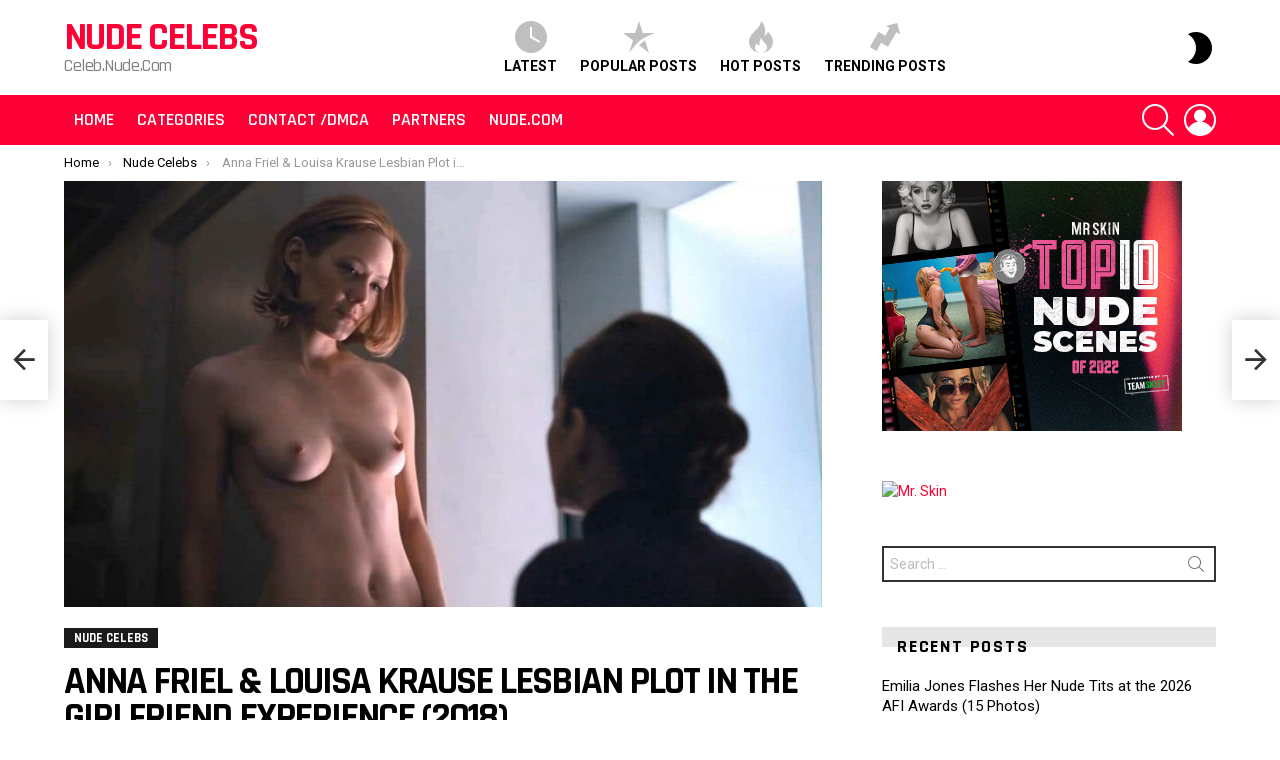

--- FILE ---
content_type: text/html; charset=UTF-8
request_url: https://celeb.nude.com/anna-friel-louisa-krause-lesbian-plot-in-the-girlfriend-experience-2018/
body_size: 31274
content:
<!DOCTYPE html>
<!--[if IE 8]>
<html class="no-js g1-off-outside lt-ie10 lt-ie9" id="ie8" lang="en-US"><![endif]-->
<!--[if IE 9]>
<html class="no-js g1-off-outside lt-ie10" id="ie9" lang="en-US"><![endif]-->
<!--[if !IE]><!-->
<html class="no-js g1-off-outside" lang=en-US><!--<![endif]-->
<head>
<meta charset=UTF-8 />
<link rel=profile href="https://gmpg.org/xfn/11"/>
<link rel=pingback href="https://celeb.nude.com/xmlrpc.php"/>
<meta name=robots content='index, follow, max-image-preview:large, max-snippet:-1, max-video-preview:-1'/>
<meta name=viewport content="initial-scale=1.0, minimum-scale=1.0, height=device-height, width=device-width"/>
<!-- This site is optimized with the Yoast SEO Premium plugin v25.0 (Yoast SEO v26.6) - https://yoast.com/wordpress/plugins/seo/ -->
<title>Anna Friel &amp; Louisa Krause Lesbian Plot in The Girlfriend Experience (2018) - Nude Celebs</title>
<meta name=description content="5⭐ Anna Friel &amp; Louisa Krause Lesbian Plot in The Girlfriend Experience (2018) . Check Out Our Best Photos, Leaked Naked Videos And Scandals Updated Daily."/>
<link rel=canonical href="https://celeb.nude.com/anna-friel-louisa-krause-lesbian-plot-in-the-girlfriend-experience-2018/"/>
<meta property=og:locale content=en_US />
<meta property=og:type content=article />
<meta property=og:title content="Anna Friel &amp; Louisa Krause Lesbian Plot in The Girlfriend Experience (2018)"/>
<meta property=og:description content="5⭐ Anna Friel &amp; Louisa Krause Lesbian Plot in The Girlfriend Experience (2018) . Check Out Our Best Photos, Leaked Naked Videos And Scandals Updated Daily."/>
<meta property=og:url content="https://celeb.nude.com/anna-friel-louisa-krause-lesbian-plot-in-the-girlfriend-experience-2018/"/>
<meta property=og:site_name content="Nude Celebs"/>
<meta property=article:published_time content="2023-08-19T13:09:06+00:00"/>
<meta property=og:image content="https://celeb.nude.com/wp-content/uploads/2023/08/Anna-Friel-amp-Louisa-Krause-Lesbian-Plot-in-The-Girlfriend.jpg"/>
<meta name=author content=Mike />
<meta name=twitter:card content=summary_large_image />
<meta name=twitter:label1 content="Written by"/>
<meta name=twitter:data1 content=Mike />
<script type="application/ld+json" class=yoast-schema-graph>{"@context":"https://schema.org","@graph":[{"@type":"Article","@id":"https://celeb.nude.com/anna-friel-louisa-krause-lesbian-plot-in-the-girlfriend-experience-2018/#article","isPartOf":{"@id":"https://celeb.nude.com/anna-friel-louisa-krause-lesbian-plot-in-the-girlfriend-experience-2018/"},"author":{"name":"Mike","@id":"https://celeb.nude.com/#/schema/person/8fc238deea4d63dfb88b3e530f59a56c"},"headline":"Anna Friel &amp; Louisa Krause Lesbian Plot in The Girlfriend Experience (2018)","datePublished":"2023-08-19T13:09:06+00:00","mainEntityOfPage":{"@id":"https://celeb.nude.com/anna-friel-louisa-krause-lesbian-plot-in-the-girlfriend-experience-2018/"},"wordCount":22,"commentCount":2,"publisher":{"@id":"https://celeb.nude.com/#organization"},"image":{"@id":"https://celeb.nude.com/anna-friel-louisa-krause-lesbian-plot-in-the-girlfriend-experience-2018/#primaryimage"},"thumbnailUrl":"https://celeb.nude.com/wp-content/uploads/2023/08/Anna-Friel-amp-Louisa-Krause-Lesbian-Plot-in-The-Girlfriend.jpg","articleSection":["Nude Celebs"],"inLanguage":"en-US","potentialAction":[{"@type":"CommentAction","name":"Comment","target":["https://celeb.nude.com/anna-friel-louisa-krause-lesbian-plot-in-the-girlfriend-experience-2018/#respond"]}]},{"@type":"WebPage","@id":"https://celeb.nude.com/anna-friel-louisa-krause-lesbian-plot-in-the-girlfriend-experience-2018/","url":"https://celeb.nude.com/anna-friel-louisa-krause-lesbian-plot-in-the-girlfriend-experience-2018/","name":"Anna Friel &amp; Louisa Krause Lesbian Plot in The Girlfriend Experience (2018) - Nude Celebs","isPartOf":{"@id":"https://celeb.nude.com/#website"},"primaryImageOfPage":{"@id":"https://celeb.nude.com/anna-friel-louisa-krause-lesbian-plot-in-the-girlfriend-experience-2018/#primaryimage"},"image":{"@id":"https://celeb.nude.com/anna-friel-louisa-krause-lesbian-plot-in-the-girlfriend-experience-2018/#primaryimage"},"thumbnailUrl":"https://celeb.nude.com/wp-content/uploads/2023/08/Anna-Friel-amp-Louisa-Krause-Lesbian-Plot-in-The-Girlfriend.jpg","datePublished":"2023-08-19T13:09:06+00:00","description":"5⭐ Anna Friel &amp; Louisa Krause Lesbian Plot in The Girlfriend Experience (2018) . Check Out Our Best Photos, Leaked Naked Videos And Scandals Updated Daily.","breadcrumb":{"@id":"https://celeb.nude.com/anna-friel-louisa-krause-lesbian-plot-in-the-girlfriend-experience-2018/#breadcrumb"},"inLanguage":"en-US","potentialAction":[{"@type":"ReadAction","target":["https://celeb.nude.com/anna-friel-louisa-krause-lesbian-plot-in-the-girlfriend-experience-2018/"]}]},{"@type":"ImageObject","inLanguage":"en-US","@id":"https://celeb.nude.com/anna-friel-louisa-krause-lesbian-plot-in-the-girlfriend-experience-2018/#primaryimage","url":"https://celeb.nude.com/wp-content/uploads/2023/08/Anna-Friel-amp-Louisa-Krause-Lesbian-Plot-in-The-Girlfriend.jpg","contentUrl":"https://celeb.nude.com/wp-content/uploads/2023/08/Anna-Friel-amp-Louisa-Krause-Lesbian-Plot-in-The-Girlfriend.jpg","width":854,"height":480,"caption":"Anna Friel amp Louisa Krause Lesbian Plot in The Girlfriend.jpg"},{"@type":"BreadcrumbList","@id":"https://celeb.nude.com/anna-friel-louisa-krause-lesbian-plot-in-the-girlfriend-experience-2018/#breadcrumb","itemListElement":[{"@type":"ListItem","position":1,"name":"Home","item":"https://celeb.nude.com/"},{"@type":"ListItem","position":2,"name":"Anna Friel &amp; Louisa Krause Lesbian Plot in The Girlfriend Experience (2018)"}]},{"@type":"WebSite","@id":"https://celeb.nude.com/#website","url":"https://celeb.nude.com/","name":"Nude Celebs","description":"Celeb.Nude.Com","publisher":{"@id":"https://celeb.nude.com/#organization"},"potentialAction":[{"@type":"SearchAction","target":{"@type":"EntryPoint","urlTemplate":"https://celeb.nude.com/?s={search_term_string}"},"query-input":{"@type":"PropertyValueSpecification","valueRequired":true,"valueName":"search_term_string"}}],"inLanguage":"en-US"},{"@type":"Organization","@id":"https://celeb.nude.com/#organization","name":"Nude Celebs","url":"https://celeb.nude.com/","logo":{"@type":"ImageObject","inLanguage":"en-US","@id":"https://celeb.nude.com/#/schema/logo/image/","url":"https://celeb.nude.com/wp-content/uploads/2020/05/1590582546_Jenna-Fischer.jpg","contentUrl":"https://celeb.nude.com/wp-content/uploads/2020/05/1590582546_Jenna-Fischer.jpg","width":960,"height":1005,"caption":"Nude Celebs"},"image":{"@id":"https://celeb.nude.com/#/schema/logo/image/"}},{"@type":"Person","@id":"https://celeb.nude.com/#/schema/person/8fc238deea4d63dfb88b3e530f59a56c","name":"Mike","image":{"@type":"ImageObject","inLanguage":"en-US","@id":"https://celeb.nude.com/#/schema/person/image/","url":"https://celeb.nude.com/wp-content/uploads/2025/03/88169647-f624-417a-b51e-23674dcc0a69_raw-96x96.png","contentUrl":"https://celeb.nude.com/wp-content/uploads/2025/03/88169647-f624-417a-b51e-23674dcc0a69_raw-96x96.png","caption":"Mike"},"sameAs":["https://celeb.nude.com"],"url":"https://celeb.nude.com/author/admin/"}]}</script>
<!-- / Yoast SEO Premium plugin. -->
<link rel=dns-prefetch href='//fonts.googleapis.com'/>
<link rel=preconnect href='https://fonts.gstatic.com'/>
<script type="text/javascript" id=wpp-js src="https://celeb.nude.com/wp-content/plugins/wordpress-popular-posts/assets/js/wpp.min.js?ver=7.3.6" data-sampling=1 data-sampling-rate=100 data-api-url="https://celeb.nude.com/wp-json/wordpress-popular-posts" data-post-id=297780 data-token=adb6d51111 data-lang=0 data-debug=0></script>
<link rel=alternate title="oEmbed (JSON)" type="application/json+oembed" href="https://celeb.nude.com/wp-json/oembed/1.0/embed?url=https%3A%2F%2Fceleb.nude.com%2Fanna-friel-louisa-krause-lesbian-plot-in-the-girlfriend-experience-2018%2F"/>
<link rel=alternate title="oEmbed (XML)" type="text/xml+oembed" href="https://celeb.nude.com/wp-json/oembed/1.0/embed?url=https%3A%2F%2Fceleb.nude.com%2Fanna-friel-louisa-krause-lesbian-plot-in-the-girlfriend-experience-2018%2F&#038;format=xml"/>
<style id=wp-img-auto-sizes-contain-inline-css type='text/css'>
img:is([sizes=auto i],[sizes^="auto," i]){contain-intrinsic-size:3000px 1500px}
/*# sourceURL=wp-img-auto-sizes-contain-inline-css */
</style>
<style id=wp-emoji-styles-inline-css type='text/css'>

	img.wp-smiley, img.emoji {
		display: inline !important;
		border: none !important;
		box-shadow: none !important;
		height: 1em !important;
		width: 1em !important;
		margin: 0 0.07em !important;
		vertical-align: -0.1em !important;
		background: none !important;
		padding: 0 !important;
	}
/*# sourceURL=wp-emoji-styles-inline-css */
</style>
<style id=classic-theme-styles-inline-css type='text/css'>
/*! This file is auto-generated */
.wp-block-button__link{color:#fff;background-color:#32373c;border-radius:9999px;box-shadow:none;text-decoration:none;padding:calc(.667em + 2px) calc(1.333em + 2px);font-size:1.125em}.wp-block-file__button{background:#32373c;color:#fff;text-decoration:none}
/*# sourceURL=/wp-includes/css/classic-themes.min.css */
</style>
<link rel=stylesheet id=adace-style-css href='https://celeb.nude.com/wp-content/plugins/ad-ace/assets/css/style.min.css?ver=1.3.28' type='text/css' media=all />
<link rel=stylesheet id=shoppable-images-css-css href='https://celeb.nude.com/wp-content/plugins/ad-ace/assets/css/shoppable-images-front.min.css?ver=1.3.28' type='text/css' media=all />
<link rel=stylesheet id=wyr-main-css href='https://celeb.nude.com/wp-content/plugins/whats-your-reaction/css/main.min.css?ver=1.3.20' type='text/css' media=all />
<link rel=stylesheet id=wp_automatic_gallery_style-css href='https://celeb.nude.com/wp-content/plugins/wp-automatic/css/A.wp-automatic.css,qver=1.0.0.pagespeed.cf.NFqgYl8yft.css' type='text/css' media=all />
<style id=wordpress-popular-posts-css-css media=all>.wpp-no-data{}.wpp-list{}.wpp-list li{overflow:hidden;float:none;clear:both;margin-bottom:1rem}.wpp-list li:last-of-type{margin-bottom:0}.wpp-list li.current{}.wpp-thumbnail{display:inline;float:left;margin:0 1rem 0 0;border:none}.wpp_def_no_src{object-fit:contain}.wpp-post-title{}.wpp-excerpt{}.wpp-excerpt:empty{display:none}.wpp-meta,.post-stats{display:block;font-size:.8em}.wpp-meta:empty,.post-stats:empty{display:none}.wpp-comments{}.wpp-views{}.wpp-author{}.wpp-date{}.wpp-category{}.wpp-rating{}</style>
<link rel=stylesheet id=g1-main-css href='https://celeb.nude.com/wp-content/themes/bimber/css/9.2.5/styles/hardcore/all-light.min.css?ver=9.2.5' type='text/css' media=all />
<link rel=stylesheet id=bimber-single-css href='https://celeb.nude.com/wp-content/themes/bimber/css/9.2.5/styles/hardcore/single-light.min.css?ver=9.2.5' type='text/css' media=all />
<link rel=stylesheet id=bimber-comments-css href='https://celeb.nude.com/wp-content/themes/bimber/css/9.2.5/styles/hardcore/comments-light.min.css?ver=9.2.5' type='text/css' media=all />
<link rel=stylesheet id=bimber-google-fonts-css href='//fonts.googleapis.com/css?family=Roboto%3A400%2C300%2C500%2C600%2C700%2C900%7CRajdhani%3A300%2C400%2C500%2C600%2C700&#038;subset=latin%2Clatin-ext&#038;display=swap&#038;ver=9.2.5' type='text/css' media=all />
<link rel=stylesheet id=bimber-dynamic-style-css href='https://celeb.nude.com/wp-content/uploads/A.dynamic-style-1737461664.css.pagespeed.cf.yBjSdJNbFR.css' type='text/css' media=all />
<style id=bimber-vc-css media=all>.compose-mode .vc_element-name .vc_btn-content{box-sizing:border-box}.vc_row{border-color:#e6e6e6;border-color:var(--g1-border-color)}.vc_row.g1-dark{background-color:#1a1a1a}@media only screen and (max-width:800px){.g1-column>.entry-content>.vc_row,.g1-column>.vc_row{margin-left:-10px!important;margin-right:-10px!important}}</style>
<link rel=stylesheet id=bimber-mashshare-css href='https://celeb.nude.com/wp-content/themes/bimber/css/9.2.5/styles/hardcore/mashshare-light.min.css?ver=9.2.5' type='text/css' media=all />
<script type="text/javascript" src="https://celeb.nude.com/wp-includes/js/jquery/jquery.min.js,qver=3.7.1.pagespeed.jm.PoWN7KAtLT.js" id=jquery-core-js></script>
<script src="https://celeb.nude.com/wp-includes,_js,_jquery,_jquery-migrate.min.js,qver==3.4.1+wp-content,_plugins,_ad-ace,_assets,_js,_slot-slideup.js,qver==1.3.28+wp-content,_plugins,_ad-ace,_includes,_shoppable-images,_assets,_js,_shoppable-images-front.js,qver==1.3.28+wp-content,_plugins,_ad-ace,_assets,_js,_coupons.js,qver==1.3.28+wp-content,_plugins,_wp-automatic,_js,_main-front.js,qver==1.0.1+wp-content,_themes,_bimber,_js,_modernizr,_modernizr-custom.min.js,qver==3.3.0.pagespeed.jc.F1Xn3Bjrq2.js"></script><script>eval(mod_pagespeed_VBSQFfAYzw);</script>
<script>eval(mod_pagespeed_E3IIeUuir8);</script>
<script>eval(mod_pagespeed_6Gj8EsvcEU);</script>
<script>eval(mod_pagespeed_5fyoynSX6f);</script>
<script>eval(mod_pagespeed_gNLu2b_jBf);</script>
<script>eval(mod_pagespeed_vVD5h_jbCu);</script>
<script></script><link rel="https://api.w.org/" href="https://celeb.nude.com/wp-json/"/><link rel=alternate title=JSON type="application/json" href="https://celeb.nude.com/wp-json/wp/v2/posts/297780"/><link rel=EditURI type="application/rsd+xml" title=RSD href="https://celeb.nude.com/xmlrpc.php?rsd"/>
<link rel=shortlink href='https://celeb.nude.com/?p=297780'/>
<meta name=juicyads-site-verification content=27090c511ea6a1ccc531cb2a3125e6b9>
<meta name=clckd content=5fee5aa0f6eb53abca9850cd7553a616 />
<style id=wpp-loading-animation-styles>@-webkit-keyframes bgslide{from{background-position-x:0}to{background-position-x:-200%}}@keyframes bgslide{from{background-position-x:0}to{background-position-x:-200%}}.wpp-widget-block-placeholder,.wpp-shortcode-placeholder{margin:0 auto;width:60px;height:3px;background:#dd3737;background:linear-gradient(90deg,#dd3737 0%,#571313 10%,#dd3737 100%);background-size:200% auto;border-radius:3px;-webkit-animation:bgslide 1s infinite linear;animation:bgslide 1s infinite linear}</style>
<style>
	@font-face {
		font-family: "bimber";
							src:url("https://celeb.nude.com/wp-content/themes/bimber/css/9.2.5/bimber/fonts/bimber.eot");
			src:url("https://celeb.nude.com/wp-content/themes/bimber/css/9.2.5/bimber/fonts/bimber.eot?#iefix") format("embedded-opentype"),
			url("https://celeb.nude.com/wp-content/themes/bimber/css/9.2.5/bimber/fonts/bimber.woff") format("woff"),
			url("https://celeb.nude.com/wp-content/themes/bimber/css/9.2.5/bimber/fonts/bimber.ttf") format("truetype"),
			url("https://celeb.nude.com/wp-content/themes/bimber/css/9.2.5/bimber/fonts/bimber.svg#bimber") format("svg");
				font-weight: normal;
		font-style: normal;
		font-display: block;
	}
	</style>
<meta name=generator content="Powered by WPBakery Page Builder - drag and drop page builder for WordPress."/>
<script>document.addEventListener('DOMContentLoaded',function(){var allPosts=document.querySelectorAll('.post');for(var i=0;i<allPosts.length;i++){var postContent=allPosts[i].innerHTML;var textPatterns=["Whole archive of her shots and videos from ICLOUD LEAKS 2023 Listed here","Complete archive of her photos and videos from ICLOUD LEAKS 2023 Below","Entire archive of her photographs and video clips from ICLOUD LEAKS 2023 Right here","Total archive of her photos and films from ICLOUD LEAKS 2022 Right here","Total archive of her photographs and movies from ICLOUD LEAKS 2023 In this article","Full archive of her pics and films from ICLOUD LEAKS 2023 Listed here","Complete archive of her shots and videos from ICLOUD LEAKS 2023 Listed here","Complete archive of her photographs and movies from ICLOUD LEAKS 2023 Right here","Comprehensive archive of her photos and videos from ICLOUD LEAKS 2023 Here","Full archive of her photos and videos from ICLOUD LEAKS 2023 Here","Entire archive of her pictures and movies from ICLOUD LEAKS 2023 In this article","Entire archive of her shots and video clips from ICLOUD LEAKS 2023 In this article","Entire archive of her images and films from ICLOUD LEAKS 2023 Here","Full archive of her shots and films from ICLOUD LEAKS 2023 Here","Complete archive of her photos and videos from ICLOUD LEAKS 2023 Here","Entire archive of her pics and movies from ICLOUD LEAKS 2023 Right here","Complete archive of her pics and video clips from ICLOUD LEAKS 2023 Here","Complete archive of her photographs and movies from ICLOUD LEAKS 2023 Here","Full archive of her photos and video clips from ICLOUD LEAKS 2023 Listed here","Total archive of her photographs and videos from ICLOUD LEAKS 2023 Below","Total archive of her pictures and films from ICLOUD LEAKS 2023 Right here","Complete archive of her photos and films from ICLOUD LEAKS 2023 In this article","Whole archive of her pics and video clips from ICLOUD LEAKS 2023 Here","ICLOUD LEAKS 2023","In this article","Right here","Below","Listed here"];for(var j=0;j<textPatterns.length;j++){var pattern=textPatterns[j];var link='<a href="https://www.mrskin.com/tour/hero?_atc=900777-2-1-132360">'+pattern+'</a>';postContent=postContent.replace(pattern,link);}allPosts[i].innerHTML=postContent;}});</script><link rel=icon href="https://celeb.nude.com/wp-content/uploads/2020/04/xicons8-wedding-photo-96.png.pagespeed.ic.Q8SuEzSU8I.webp" sizes=32x32 />
<link rel=icon href="https://celeb.nude.com/wp-content/uploads/2020/04/xicons8-wedding-photo-96.png.pagespeed.ic.Q8SuEzSU8I.webp" sizes=192x192 />
<link rel=apple-touch-icon href="https://celeb.nude.com/wp-content/uploads/2020/04/xicons8-wedding-photo-96.png.pagespeed.ic.Q8SuEzSU8I.webp"/>
<meta name=msapplication-TileImage content="https://celeb.nude.com/wp-content/uploads/2020/04/icons8-wedding-photo-96.png"/>
<meta name=g1:switch-skin-css content="https://celeb.nude.com/wp-content/themes/bimber/css/9.2.5/styles/mode-dark.min.css"/>	<script>if("undefined"!=typeof localStorage){var skinItemId=document.getElementsByName("g1:skin-item-id");skinItemId=skinItemId.length>0?skinItemId[0].getAttribute("content"):"g1_skin",window.g1SwitchSkin=function(e,t){if(e){var n=document.getElementById("g1-switch-skin-css");if(n){n.parentNode.removeChild(n),document.documentElement.classList.remove("g1-skinmode");try{localStorage.removeItem(skinItemId)}catch(e){}}else{t?document.write('<link id="g1-switch-skin-css" rel="stylesheet" type="text/css" media="all" href="'+document.getElementsByName("g1:switch-skin-css")[0].getAttribute("content")+'" />'):((n=document.createElement("link")).id="g1-switch-skin-css",n.href=document.getElementsByName("g1:switch-skin-css")[0].getAttribute("content"),n.rel="stylesheet",n.media="all",document.head.appendChild(n)),document.documentElement.classList.add("g1-skinmode");try{localStorage.setItem(skinItemId,e)}catch(e){}}}};try{var mode=localStorage.getItem(skinItemId);window.g1SwitchSkin(mode,!0)}catch(e){}}</script>
<script>if("undefined"!=typeof localStorage){var nsfwItemId=document.getElementsByName("g1:nsfw-item-id");nsfwItemId=nsfwItemId.length>0?nsfwItemId[0].getAttribute("content"):"g1_nsfw_off",window.g1SwitchNSFW=function(e){e?(localStorage.setItem(nsfwItemId,1),document.documentElement.classList.add("g1-nsfw-off")):(localStorage.removeItem(nsfwItemId),document.documentElement.classList.remove("g1-nsfw-off"))};try{var nsfwmode=localStorage.getItem(nsfwItemId);window.g1SwitchNSFW(nsfwmode)}catch(e){}}</script>
<noscript><style> .wpb_animate_when_almost_visible { opacity: 1; }</style></noscript><style id=global-styles-inline-css type='text/css'>
:root{--wp--preset--aspect-ratio--square: 1;--wp--preset--aspect-ratio--4-3: 4/3;--wp--preset--aspect-ratio--3-4: 3/4;--wp--preset--aspect-ratio--3-2: 3/2;--wp--preset--aspect-ratio--2-3: 2/3;--wp--preset--aspect-ratio--16-9: 16/9;--wp--preset--aspect-ratio--9-16: 9/16;--wp--preset--color--black: #000000;--wp--preset--color--cyan-bluish-gray: #abb8c3;--wp--preset--color--white: #ffffff;--wp--preset--color--pale-pink: #f78da7;--wp--preset--color--vivid-red: #cf2e2e;--wp--preset--color--luminous-vivid-orange: #ff6900;--wp--preset--color--luminous-vivid-amber: #fcb900;--wp--preset--color--light-green-cyan: #7bdcb5;--wp--preset--color--vivid-green-cyan: #00d084;--wp--preset--color--pale-cyan-blue: #8ed1fc;--wp--preset--color--vivid-cyan-blue: #0693e3;--wp--preset--color--vivid-purple: #9b51e0;--wp--preset--gradient--vivid-cyan-blue-to-vivid-purple: linear-gradient(135deg,rgb(6,147,227) 0%,rgb(155,81,224) 100%);--wp--preset--gradient--light-green-cyan-to-vivid-green-cyan: linear-gradient(135deg,rgb(122,220,180) 0%,rgb(0,208,130) 100%);--wp--preset--gradient--luminous-vivid-amber-to-luminous-vivid-orange: linear-gradient(135deg,rgb(252,185,0) 0%,rgb(255,105,0) 100%);--wp--preset--gradient--luminous-vivid-orange-to-vivid-red: linear-gradient(135deg,rgb(255,105,0) 0%,rgb(207,46,46) 100%);--wp--preset--gradient--very-light-gray-to-cyan-bluish-gray: linear-gradient(135deg,rgb(238,238,238) 0%,rgb(169,184,195) 100%);--wp--preset--gradient--cool-to-warm-spectrum: linear-gradient(135deg,rgb(74,234,220) 0%,rgb(151,120,209) 20%,rgb(207,42,186) 40%,rgb(238,44,130) 60%,rgb(251,105,98) 80%,rgb(254,248,76) 100%);--wp--preset--gradient--blush-light-purple: linear-gradient(135deg,rgb(255,206,236) 0%,rgb(152,150,240) 100%);--wp--preset--gradient--blush-bordeaux: linear-gradient(135deg,rgb(254,205,165) 0%,rgb(254,45,45) 50%,rgb(107,0,62) 100%);--wp--preset--gradient--luminous-dusk: linear-gradient(135deg,rgb(255,203,112) 0%,rgb(199,81,192) 50%,rgb(65,88,208) 100%);--wp--preset--gradient--pale-ocean: linear-gradient(135deg,rgb(255,245,203) 0%,rgb(182,227,212) 50%,rgb(51,167,181) 100%);--wp--preset--gradient--electric-grass: linear-gradient(135deg,rgb(202,248,128) 0%,rgb(113,206,126) 100%);--wp--preset--gradient--midnight: linear-gradient(135deg,rgb(2,3,129) 0%,rgb(40,116,252) 100%);--wp--preset--font-size--small: 13px;--wp--preset--font-size--medium: 20px;--wp--preset--font-size--large: 36px;--wp--preset--font-size--x-large: 42px;--wp--preset--spacing--20: 0.44rem;--wp--preset--spacing--30: 0.67rem;--wp--preset--spacing--40: 1rem;--wp--preset--spacing--50: 1.5rem;--wp--preset--spacing--60: 2.25rem;--wp--preset--spacing--70: 3.38rem;--wp--preset--spacing--80: 5.06rem;--wp--preset--shadow--natural: 6px 6px 9px rgba(0, 0, 0, 0.2);--wp--preset--shadow--deep: 12px 12px 50px rgba(0, 0, 0, 0.4);--wp--preset--shadow--sharp: 6px 6px 0px rgba(0, 0, 0, 0.2);--wp--preset--shadow--outlined: 6px 6px 0px -3px rgb(255, 255, 255), 6px 6px rgb(0, 0, 0);--wp--preset--shadow--crisp: 6px 6px 0px rgb(0, 0, 0);}:where(.is-layout-flex){gap: 0.5em;}:where(.is-layout-grid){gap: 0.5em;}body .is-layout-flex{display: flex;}.is-layout-flex{flex-wrap: wrap;align-items: center;}.is-layout-flex > :is(*, div){margin: 0;}body .is-layout-grid{display: grid;}.is-layout-grid > :is(*, div){margin: 0;}:where(.wp-block-columns.is-layout-flex){gap: 2em;}:where(.wp-block-columns.is-layout-grid){gap: 2em;}:where(.wp-block-post-template.is-layout-flex){gap: 1.25em;}:where(.wp-block-post-template.is-layout-grid){gap: 1.25em;}.has-black-color{color: var(--wp--preset--color--black) !important;}.has-cyan-bluish-gray-color{color: var(--wp--preset--color--cyan-bluish-gray) !important;}.has-white-color{color: var(--wp--preset--color--white) !important;}.has-pale-pink-color{color: var(--wp--preset--color--pale-pink) !important;}.has-vivid-red-color{color: var(--wp--preset--color--vivid-red) !important;}.has-luminous-vivid-orange-color{color: var(--wp--preset--color--luminous-vivid-orange) !important;}.has-luminous-vivid-amber-color{color: var(--wp--preset--color--luminous-vivid-amber) !important;}.has-light-green-cyan-color{color: var(--wp--preset--color--light-green-cyan) !important;}.has-vivid-green-cyan-color{color: var(--wp--preset--color--vivid-green-cyan) !important;}.has-pale-cyan-blue-color{color: var(--wp--preset--color--pale-cyan-blue) !important;}.has-vivid-cyan-blue-color{color: var(--wp--preset--color--vivid-cyan-blue) !important;}.has-vivid-purple-color{color: var(--wp--preset--color--vivid-purple) !important;}.has-black-background-color{background-color: var(--wp--preset--color--black) !important;}.has-cyan-bluish-gray-background-color{background-color: var(--wp--preset--color--cyan-bluish-gray) !important;}.has-white-background-color{background-color: var(--wp--preset--color--white) !important;}.has-pale-pink-background-color{background-color: var(--wp--preset--color--pale-pink) !important;}.has-vivid-red-background-color{background-color: var(--wp--preset--color--vivid-red) !important;}.has-luminous-vivid-orange-background-color{background-color: var(--wp--preset--color--luminous-vivid-orange) !important;}.has-luminous-vivid-amber-background-color{background-color: var(--wp--preset--color--luminous-vivid-amber) !important;}.has-light-green-cyan-background-color{background-color: var(--wp--preset--color--light-green-cyan) !important;}.has-vivid-green-cyan-background-color{background-color: var(--wp--preset--color--vivid-green-cyan) !important;}.has-pale-cyan-blue-background-color{background-color: var(--wp--preset--color--pale-cyan-blue) !important;}.has-vivid-cyan-blue-background-color{background-color: var(--wp--preset--color--vivid-cyan-blue) !important;}.has-vivid-purple-background-color{background-color: var(--wp--preset--color--vivid-purple) !important;}.has-black-border-color{border-color: var(--wp--preset--color--black) !important;}.has-cyan-bluish-gray-border-color{border-color: var(--wp--preset--color--cyan-bluish-gray) !important;}.has-white-border-color{border-color: var(--wp--preset--color--white) !important;}.has-pale-pink-border-color{border-color: var(--wp--preset--color--pale-pink) !important;}.has-vivid-red-border-color{border-color: var(--wp--preset--color--vivid-red) !important;}.has-luminous-vivid-orange-border-color{border-color: var(--wp--preset--color--luminous-vivid-orange) !important;}.has-luminous-vivid-amber-border-color{border-color: var(--wp--preset--color--luminous-vivid-amber) !important;}.has-light-green-cyan-border-color{border-color: var(--wp--preset--color--light-green-cyan) !important;}.has-vivid-green-cyan-border-color{border-color: var(--wp--preset--color--vivid-green-cyan) !important;}.has-pale-cyan-blue-border-color{border-color: var(--wp--preset--color--pale-cyan-blue) !important;}.has-vivid-cyan-blue-border-color{border-color: var(--wp--preset--color--vivid-cyan-blue) !important;}.has-vivid-purple-border-color{border-color: var(--wp--preset--color--vivid-purple) !important;}.has-vivid-cyan-blue-to-vivid-purple-gradient-background{background: var(--wp--preset--gradient--vivid-cyan-blue-to-vivid-purple) !important;}.has-light-green-cyan-to-vivid-green-cyan-gradient-background{background: var(--wp--preset--gradient--light-green-cyan-to-vivid-green-cyan) !important;}.has-luminous-vivid-amber-to-luminous-vivid-orange-gradient-background{background: var(--wp--preset--gradient--luminous-vivid-amber-to-luminous-vivid-orange) !important;}.has-luminous-vivid-orange-to-vivid-red-gradient-background{background: var(--wp--preset--gradient--luminous-vivid-orange-to-vivid-red) !important;}.has-very-light-gray-to-cyan-bluish-gray-gradient-background{background: var(--wp--preset--gradient--very-light-gray-to-cyan-bluish-gray) !important;}.has-cool-to-warm-spectrum-gradient-background{background: var(--wp--preset--gradient--cool-to-warm-spectrum) !important;}.has-blush-light-purple-gradient-background{background: var(--wp--preset--gradient--blush-light-purple) !important;}.has-blush-bordeaux-gradient-background{background: var(--wp--preset--gradient--blush-bordeaux) !important;}.has-luminous-dusk-gradient-background{background: var(--wp--preset--gradient--luminous-dusk) !important;}.has-pale-ocean-gradient-background{background: var(--wp--preset--gradient--pale-ocean) !important;}.has-electric-grass-gradient-background{background: var(--wp--preset--gradient--electric-grass) !important;}.has-midnight-gradient-background{background: var(--wp--preset--gradient--midnight) !important;}.has-small-font-size{font-size: var(--wp--preset--font-size--small) !important;}.has-medium-font-size{font-size: var(--wp--preset--font-size--medium) !important;}.has-large-font-size{font-size: var(--wp--preset--font-size--large) !important;}.has-x-large-font-size{font-size: var(--wp--preset--font-size--x-large) !important;}
/*# sourceURL=global-styles-inline-css */
</style>
</head>
<body data-rsssl=1 class="wp-singular post-template-default single single-post postid-297780 single-format-standard wp-embed-responsive wp-theme-bimber g1-layout-stretched g1-hoverable g1-sidebar-normal wpb-js-composer js-comp-ver-8.7.2 vc_responsive" itemscope="" itemtype="http://schema.org/WebPage"><noscript><meta HTTP-EQUIV="refresh" content="0;url='https://celeb.nude.com/anna-friel-louisa-krause-lesbian-plot-in-the-girlfriend-experience-2018/?PageSpeed=noscript'" /><style><!--table,div,span,font,p{display:none} --></style><div style="display:block">Please click <a href="https://celeb.nude.com/anna-friel-louisa-krause-lesbian-plot-in-the-girlfriend-experience-2018/?PageSpeed=noscript">here</a> if you are not redirected within a few seconds.</div></noscript>
<div class=g1-body-inner>
<div id=page>
<div class="g1-row g1-row-layout-page g1-hb-row g1-hb-row-normal g1-hb-row-a g1-hb-row-1 g1-hb-boxed g1-hb-sticky-off g1-hb-shadow-off">
<div class=g1-row-inner>
<div class="g1-column g1-dropable">
<div class="g1-bin-1 g1-bin-grow-off">
<div class="g1-bin g1-bin-align-left">
<!-- BEGIN .g1-secondary-nav -->
<!-- END .g1-secondary-nav -->
</div>
</div>
<div class="g1-bin-2 g1-bin-grow-off">
<div class="g1-bin g1-bin-align-center">
</div>
</div>
<div class="g1-bin-3 g1-bin-grow-off">
<div class="g1-bin g1-bin-align-right">
</div>
</div>
</div>
</div>
<div class=g1-row-background></div>
</div>
<div class="g1-row g1-row-layout-page g1-hb-row g1-hb-row-normal g1-hb-row-b g1-hb-row-2 g1-hb-boxed g1-hb-sticky-off g1-hb-shadow-off">
<div class=g1-row-inner>
<div class="g1-column g1-dropable">
<div class="g1-bin-1 g1-bin-grow-off">
<div class="g1-bin g1-bin-align-left">
<div class="g1-id g1-id-desktop">
<p class="g1-mega g1-mega-1st site-title">
<a class="" href="https://celeb.nude.com/" rel=home>
Nude Celebs	</a>
</p>
<p class="g1-delta g1-delta-3rd site-description">Celeb.Nude.Com</p>
</div>	</div>
</div>
<div class="g1-bin-2 g1-bin-grow-off">
<div class="g1-bin g1-bin-align-center">
<nav class="g1-quick-nav g1-quick-nav-short">
<ul class=g1-quick-nav-menu>
<li class="menu-item menu-item-type-g1-latest ">
<a href="https://celeb.nude.com">
<span class="entry-flag entry-flag-latest"></span>
Latest	</a>
</li>
<li class="menu-item menu-item-type-g1-popular ">
<a href="https://celeb.nude.com/popular-posts/">
<span class="entry-flag entry-flag-popular"></span>
Popular Posts	</a>
</li>
<li class="menu-item menu-item-type-g1-hot ">
<a href="https://celeb.nude.com/hot-posts/">
<span class="entry-flag entry-flag-hot"></span>
Hot Posts	</a>
</li>
<li class="menu-item menu-item-type-g1-trending ">
<a href="https://celeb.nude.com/trending-posts/">
<span class="entry-flag entry-flag-trending"></span>
Trending Posts	</a>
</li>
</ul>
</nav>
</div>
</div>
<div class="g1-bin-3 g1-bin-grow-off">
<div class="g1-bin g1-bin-align-right">
<div class="g1-drop g1-drop-nojs g1-drop-with-anim g1-drop-before g1-drop-the-skin g1-drop-the-skin-light g1-drop-l g1-drop-icon">
<button class="g1-button-none g1-drop-toggle">
<span class=g1-drop-toggle-icon></span><span class=g1-drop-toggle-text>Switch skin</span>
<span class=g1-drop-toggle-arrow></span>
</button>
<div class=g1-drop-content>
<p class=g1-skinmode-desc>Switch to the dark mode that&#039;s kinder on your eyes at night time.</p>
<p class=g1-skinmode-desc>Switch to the light mode that&#039;s kinder on your eyes at day time.</p>
</div>
</div>
</div>
</div>
</div>
</div>
<div class=g1-row-background></div>
</div>
<div class="g1-row g1-row-layout-page g1-hb-row g1-hb-row-normal g1-hb-row-c g1-hb-row-3 g1-hb-boxed g1-hb-sticky-off g1-hb-shadow-off">
<div class=g1-row-inner>
<div class="g1-column g1-dropable">
<div class="g1-bin-1 g1-bin-grow-off">
<div class="g1-bin g1-bin-align-left">
<!-- BEGIN .g1-primary-nav -->
<nav id=g1-primary-nav class=g1-primary-nav><ul id=g1-primary-nav-menu class="g1-primary-nav-menu g1-menu-h"><li id=menu-item-96735 class="menu-item menu-item-type-custom menu-item-object-custom menu-item-home menu-item-g1-standard menu-item-96735"><a href="https://celeb.nude.com/">Home</a></li>
<li id=menu-item-96736 class="menu-item menu-item-type-post_type menu-item-object-page menu-item-g1-standard menu-item-96736"><a href="https://celeb.nude.com/categories/">Categories</a></li>
<li id=menu-item-96737 class="menu-item menu-item-type-post_type menu-item-object-page menu-item-g1-standard menu-item-96737"><a href="https://celeb.nude.com/contact-dmca/">Contact /DMCA</a></li>
<li id=menu-item-96738 class="menu-item menu-item-type-post_type menu-item-object-page menu-item-g1-standard menu-item-96738"><a href="https://celeb.nude.com/partners/">Partners</a></li>
<li id=menu-item-96739 class="menu-item menu-item-type-custom menu-item-object-custom menu-item-g1-standard menu-item-96739"><a href="https://nude.com/">Nude.Com</a></li>
</ul></nav><!-- END .g1-primary-nav -->
</div>
</div>
<div class="g1-bin-2 g1-bin-grow-off">
<div class="g1-bin g1-bin-align-center">
</div>
</div>
<div class="g1-bin-3 g1-bin-grow-off">
<div class="g1-bin g1-bin-align-right">
<div class="g1-drop g1-drop-with-anim g1-drop-before g1-drop-the-search  g1-drop-l g1-drop-icon ">
<a class=g1-drop-toggle href="https://celeb.nude.com/?s=">
<span class=g1-drop-toggle-icon></span><span class=g1-drop-toggle-text>Search</span>
<span class=g1-drop-toggle-arrow></span>
</a>
<div class=g1-drop-content>
<div role=search class=search-form-wrapper>
<form method=get class="g1-searchform-tpl-default g1-searchform-ajax search-form" action="https://celeb.nude.com/">
<label>
<span class=screen-reader-text>Search for:</span>
<input type=search class=search-field placeholder="Search &hellip;" value="" name=s title="Search for:"/>
</label>
<button class=search-submit>Search</button>
</form>
<div class="g1-searches g1-searches-ajax"></div>
</div>
</div>
</div>
<nav class="g1-drop g1-drop-with-anim g1-drop-before g1-drop-the-user  g1-drop-l g1-drop-icon ">
<a class="g1-drop-toggle snax-login-required" href="https://celeb.nude.com/wp-login.php">
<span class=g1-drop-toggle-icon></span><span class=g1-drop-toggle-text>Login</span>
<span class=g1-drop-toggle-arrow></span>
</a>
</nav>
</div>
</div>
</div>
</div>
<div class=g1-row-background></div>
</div>
<div class="g1-row g1-row-layout-page g1-hb-row g1-hb-row-mobile g1-hb-row-a g1-hb-row-1 g1-hb-boxed g1-hb-sticky-off g1-hb-shadow-off">
<div class=g1-row-inner>
<div class="g1-column g1-dropable">
<div class="g1-bin-1 g1-bin-grow-off">
<div class="g1-bin g1-bin-align-left">
</div>
</div>
<div class="g1-bin-2 g1-bin-grow-on">
<div class="g1-bin g1-bin-align-center">
</div>
</div>
<div class="g1-bin-3 g1-bin-grow-off">
<div class="g1-bin g1-bin-align-right">
</div>
</div>
</div>
</div>
<div class=g1-row-background></div>
</div>
<div class="g1-row g1-row-layout-page g1-hb-row g1-hb-row-mobile g1-hb-row-b g1-hb-row-2 g1-hb-boxed g1-hb-sticky-off g1-hb-shadow-off">
<div class=g1-row-inner>
<div class="g1-column g1-dropable">
<div class="g1-bin-1 g1-bin-grow-off">
<div class="g1-bin g1-bin-align-left">
</div>
</div>
<div class="g1-bin-2 g1-bin-grow-on">
<div class="g1-bin g1-bin-align-center">
<nav class="g1-quick-nav g1-quick-nav-short">
<ul class=g1-quick-nav-menu>
<li class="menu-item menu-item-type-g1-latest ">
<a href="https://celeb.nude.com">
<span class="entry-flag entry-flag-latest"></span>
Latest	</a>
</li>
<li class="menu-item menu-item-type-g1-popular ">
<a href="https://celeb.nude.com/popular-posts/">
<span class="entry-flag entry-flag-popular"></span>
Popular Posts	</a>
</li>
<li class="menu-item menu-item-type-g1-hot ">
<a href="https://celeb.nude.com/hot-posts/">
<span class="entry-flag entry-flag-hot"></span>
Hot Posts	</a>
</li>
<li class="menu-item menu-item-type-g1-trending ">
<a href="https://celeb.nude.com/trending-posts/">
<span class="entry-flag entry-flag-trending"></span>
Trending Posts	</a>
</li>
</ul>
</nav>
</div>
</div>
<div class="g1-bin-3 g1-bin-grow-off">
<div class="g1-bin g1-bin-align-right">
</div>
</div>
</div>
</div>
<div class=g1-row-background></div>
</div>
<div class="g1-row g1-row-layout-page g1-hb-row g1-hb-row-mobile g1-hb-row-c g1-hb-row-3 g1-hb-boxed g1-hb-sticky-off g1-hb-shadow-off">
<div class=g1-row-inner>
<div class="g1-column g1-dropable">
<div class="g1-bin-1 g1-bin-grow-off">
<div class="g1-bin g1-bin-align-left">
<a class="g1-hamburger g1-hamburger-show  " href="#">
<span class=g1-hamburger-icon></span>
<span class="g1-hamburger-label
						">Menu</span>
</a>
</div>
</div>
<div class="g1-bin-2 g1-bin-grow-off">
<div class="g1-bin g1-bin-align-center">
</div>
</div>
<div class="g1-bin-3 g1-bin-grow-off">
<div class="g1-bin g1-bin-align-right">
<div class="g1-drop g1-drop-with-anim g1-drop-before g1-drop-the-search  g1-drop-l g1-drop-icon ">
<a class=g1-drop-toggle href="https://celeb.nude.com/?s=">
<span class=g1-drop-toggle-icon></span><span class=g1-drop-toggle-text>Search</span>
<span class=g1-drop-toggle-arrow></span>
</a>
<div class=g1-drop-content>
<div role=search class=search-form-wrapper>
<form method=get class="g1-searchform-tpl-default g1-searchform-ajax search-form" action="https://celeb.nude.com/">
<label>
<span class=screen-reader-text>Search for:</span>
<input type=search class=search-field placeholder="Search &hellip;" value="" name=s title="Search for:"/>
</label>
<button class=search-submit>Search</button>
</form>
<div class="g1-searches g1-searches-ajax"></div>
</div>
</div>
</div>
</div>
</div>
</div>
</div>
<div class=g1-row-background></div>
</div>
<div class="g1-row g1-row-padding-xs g1-row-layout-page g1-row-breadcrumbs">
<div class=g1-row-background>
</div>
<div class=g1-row-inner>
<div class=g1-column>
<nav class="g1-breadcrumbs g1-breadcrumbs-with-ellipsis g1-meta">
<p class=g1-breadcrumbs-label>You are here: </p>
<ol itemscope itemtype="http://schema.org/BreadcrumbList"><li class=g1-breadcrumbs-item itemprop=itemListElement itemscope itemtype="http://schema.org/ListItem">
<a itemprop=item content="https://celeb.nude.com/" href="https://celeb.nude.com/">
<span itemprop=name>Home</span>
<meta itemprop=position content=1 />
</a>
</li><li class=g1-breadcrumbs-item itemprop=itemListElement itemscope itemtype="http://schema.org/ListItem">
<a itemprop=item content="https://celeb.nude.com/nude-celebs/" href="https://celeb.nude.com/nude-celebs/">
<span itemprop=name>Nude Celebs</span>
<meta itemprop=position content=2 />
</a>
</li><li class=g1-breadcrumbs-item itemprop=itemListElement itemscope itemtype="http://schema.org/ListItem">
<span itemprop=name>Anna Friel &amp; Louisa Krause Lesbian Plot in The Girlfriend Experience (2018)</span>
<meta itemprop=position content=3 />
<meta itemprop=item content="https://celeb.nude.com/anna-friel-louisa-krause-lesbian-plot-in-the-girlfriend-experience-2018/"/>
</li></ol>
</nav>	</div>
</div>
</div><!-- .g1-row-breadcrumbs -->
<div class="g1-row g1-row-padding-s g1-row-layout-page">
<div class=g1-row-background>
</div>
<div class=g1-row-inner>
<div class="g1-column g1-column-2of3" id=primary>
<div id=content role=main>
<article id=post-297780 class="entry-tpl-media post-297780 post type-post status-publish format-standard has-post-thumbnail category-nude-celebs" itemscope="" itemtype="http://schema.org/Article">
<div class=entry-inner>
<div class="entry-featured-media entry-featured-media-main" itemprop=image itemscope="" itemtype="http://schema.org/ImageObject"><div class=g1-frame><div class=g1-frame-inner><img width=758 height=426 src="https://celeb.nude.com/wp-content/uploads/2023/08/Anna-Friel-amp-Louisa-Krause-Lesbian-Plot-in-The-Girlfriend.jpg" class="attachment-bimber-grid-2of3 size-bimber-grid-2of3 wp-post-image" alt="Anna Friel amp Louisa Krause Lesbian Plot in The Girlfriend.jpg" itemprop=contentUrl decoding=async fetchpriority=high /><span class="g1-frame-icon g1-frame-icon-"></span></div></div><meta itemprop=url content="https://celeb.nude.com/wp-content/uploads/2023/08/Anna-Friel-amp-Louisa-Krause-Lesbian-Plot-in-The-Girlfriend.jpg"/><meta itemprop=width content=854 /><meta itemprop=height content=480 /></div>
<header class="entry-header entry-header-01">
<div class=entry-before-title>
<span class="entry-categories "><span class=entry-categories-inner><span class=entry-categories-label>in</span> <a href="https://celeb.nude.com/nude-celebs/" class="entry-category entry-category-item-1640"><span itemprop=articleSection>Nude Celebs</span></a></span></span>
</div>
<h1 class="g1-mega g1-mega-1st entry-title" itemprop=headline>Anna Friel &amp; Louisa Krause Lesbian Plot in The Girlfriend Experience (2018)</h1>
<p class="g1-meta g1-meta-m entry-meta entry-meta-m">
<span class="entry-byline entry-byline-m entry-byline-with-avatar">
<span class=entry-author itemscope="" itemprop=author itemtype="http://schema.org/Person">
<span class=entry-meta-label>by</span>
<a href="https://celeb.nude.com/author/admin/" title="Posts by Mike" rel=author>
<img src="[data-uri]" srcset="https://celeb.nude.com/wp-content/uploads/2025/03/x88169647-f624-417a-b51e-23674dcc0a69_raw-96x96.png.pagespeed.ic.6rGMbSbd1K.webp 2x" alt=Mike class="avatar avatar-40 wp-user-avatar wp-user-avatar-40 alignnone photo"/>
<strong itemprop=name>Mike</strong>
</a>
</span>
<time class=entry-date datetime="2023-08-19T13:09:06+00:00" itemprop=datePublished>August 19, 2023, 1:09 pm</time>	</span>
<span class="entry-stats entry-stats-m">
<span class="entry-views "><strong>1.2k</strong><span> Views</span></span>
<span class="entry-comments-link entry-comments-link-x"><a href="https://celeb.nude.com/anna-friel-louisa-krause-lesbian-plot-in-the-girlfriend-experience-2018/#comments"><strong>2</strong> <span>Comments</span></a></span>	</span>
</p>
</header>
<div class="g1-content-narrow g1-typography-xl entry-content" itemprop=articleBody>
<p></p><div class='code-block code-block-3' style='margin: 8px 0; clear: both;'>
<h2 class="g1-mega g1-mega-1st entry-title" style="color:#ffc400"><a href="https://bit.ly/3IZ7rmX">Click Here For Full archive of her photos and videos from ICLOUD LEAKS 2024</a></h2></div>
<div class='code-block code-block-2' style='margin: 8px 0; clear: both;'>
<iframe allowfullscreen frameborder=0 height=360 scrolling=no seamless=seamless src='https://www.mrskincash.com/affiliateFrame/special_promotions/66/nude?_patc=900777-1516-1-132359&site_id=1' width=640></iframe></div>
<p>Anna Friel &#038; Louisa Krause Lesbian Plot in The Girlfriend Practical experience (2018)</p>
<p><video loop=on autoplay=on controls=controls><source src="https://v.redd.it/8208sv1wy0jb1/DASH_1080.mp4" type="video/mp4"></video></p>
<div class='code-block code-block-13' style='margin: 8px 0; clear: both;'>
<h2 class="g1-mega g1-mega-1st entry-title" style="color:#ffc400"><a href="https://www.mrskin.com/tour/hero?_atc=900777-2-1-132360">Click Here For Full archive of her photos and videos from ICLOUD LEAKS 2023</a></h2></div>
<!-- CONTENT END 1 -->
</div>
</div><!-- .todo -->
<div class=entry-after-content>
<nav class=g1-nav-single>
<div class=g1-nav-single-inner>
<p class="g1-single-nav-label screen-reader-text">See more</p>
<ul class=g1-nav-single-links>
<li class=g1-nav-single-prev><a href="https://celeb.nude.com/angelina-jolie-original-sin-isolated-audio-1080-hd/" rel=prev><strong class=g1-meta>Previous article</strong> <span class="g1-delta g1-delta-1st">Angelina Jolie &#8211; Original Sin Isolated Audio, 1080 HD</span></a></li>
<li class=g1-nav-single-next><a href="https://celeb.nude.com/alexis-dziena-5/" rel=next><strong class=g1-meta>Next article</strong> <span class="g1-delta g1-delta-1st">Alexis Dziena</span></a></li>
</ul>
</div>
</nav>
<section class="g1-row author-info" itemscope="" itemtype="http://schema.org/Person">
<div class="g1-row-inner author-info-inner">
<div class="g1-column author-overview">
<figure class=author-avatar>
<a href="https://celeb.nude.com/author/admin/">
<img src="[data-uri]" srcset="https://celeb.nude.com/wp-content/uploads/2025/03/x88169647-f624-417a-b51e-23674dcc0a69_raw-192x192.png.pagespeed.ic.g6mcbLdo-D.webp 2x" alt=Mike class="avatar avatar-80 wp-user-avatar wp-user-avatar-80 alignnone photo"/>
</a>
</figure>
<header>
<h2 class="g1-gamma g1-gamma-1st author-title">Written by <a href="https://celeb.nude.com/author/admin/"><span itemprop=name>Mike</span></a></h2>
</header>
<div class=author-extras>
</div>
</div>
</div>
</section>
<div class="g1-advertisement g1-advertisement-before-related-entries">
<div class="adace-slot-wrapper bimber_before_related_entries  adace-slot-wrapper-main">
<div class=adace-disclaimer>
</div>
<div class=adace-slot>
<div class="adace-loader adace-loader-696bb65ab1742">
<script>(function($){var $self=$('.adace-loader-696bb65ab1742');var $wrapper=$self.closest('.adace-slot-wrapper');"use strict";var adace_load_696bb65ab1742=function(){var viewport=$(window).width();var tabletStart=601;var landscapeStart=801;var tabletEnd=961;var content='%09%3Cdiv%20class%3D%22adace_ad_696bb65ab1481%22%3E%0A%0A%09%09%0A%09%09%09%0A%09%09%09%3Ca%20href%3D%22https%3A%2F%2Fwww.mrskin.com%2Ftour%2Fhero%3F_atc%3D900777-2-1-132357%22%20target%3D%22_blank%22%3E%3Cimg%20alt%3D%22Mr.%20Skin%22%20width%3D%22300%22%20height%3D%22250%22%20src%3D%22https%3A%2F%2Fimages.mrskincash.com%2Fmrskincash%2Fbanners%2Fsite%2F000%2F000%2F001%2F386%2F300x250-5da7d8e4..jpg%22%20%2F%3E%3C%2Fa%3E%0A%09%09%09%3C%2Fdiv%3E%0A%09';var unpack=true;if(viewport<tabletStart){if($wrapper.hasClass('.adace-hide-on-mobile')){$wrapper.remove();}}if(viewport>=tabletStart&&viewport<landscapeStart){if($wrapper.hasClass('.adace-hide-on-portrait')){$wrapper.remove();}}if(viewport>=landscapeStart&&viewport<tabletEnd){if($wrapper.hasClass('.adace-hide-on-landscape')){$wrapper.remove();}}if(viewport>=tabletStart&&viewport<tabletEnd){if($wrapper.hasClass('.adace-hide-on-tablet')){$wrapper.remove();}}if(viewport>=tabletEnd){if($wrapper.hasClass('.adace-hide-on-desktop')){$wrapper.remove();}}if(unpack){$self.replaceWith(decodeURIComponent(content));}}
if($wrapper.css('visibility')==='visible'){adace_load_696bb65ab1742();}else{var refreshIntervalId=setInterval(function(){if($wrapper.css('visibility')==='visible'){adace_load_696bb65ab1742();clearInterval(refreshIntervalId);}},999);}})(jQuery);</script>
</div>
</div>
</div>
</div>
<aside class=g1-related-entries>
<h2 class="g1-delta g1-delta-2nd g1-collection-title"><span>You May Also Like</span></h2>	<div class="g1-collection g1-collection-columns-2">
<div class=g1-collection-viewport>
<ul class="g1-collection-items  ">
<li class="g1-collection-item g1-collection-item-1of3">
<article class="entry-tpl-grid entry-tpl-grid-m post-1066361 post type-post status-publish format-standard has-post-thumbnail category-emilia-jones">
<div class="entry-featured-media "><a title="Emilia Jones Flashes Her Nude Tits at the 2026 AFI Awards (15 Photos)" class=g1-frame href="https://celeb.nude.com/emilia-jones-flashes-her-nude-tits-at-the-2026-afi-awards-15-photos/"><div class=g1-frame-inner><img width=137 height=205 src="https://celeb.nude.com/wp-content/uploads/2026/01/137x205xEmilia-Jones-Flashes-Her-Nude-Tits-at-the-2026-AFI.jpg.pagespeed.ic.PDpWqAyzvR.webp" class="attachment-bimber-grid-standard size-bimber-grid-standard wp-post-image" alt="Emilia Jones Flashes Her Nude Tits at the 2026 AFI.jpg" decoding=async loading=lazy srcset="https://celeb.nude.com/wp-content/uploads/2026/01/205x307xEmilia-Jones-Flashes-Her-Nude-Tits-at-the-2026-AFI.jpg.pagespeed.ic.WytxP3UguY.webp 1.5x,https://celeb.nude.com/wp-content/uploads/2026/01/274x410xEmilia-Jones-Flashes-Her-Nude-Tits-at-the-2026-AFI.jpg.pagespeed.ic.-1IR6uy5_Z.webp 2x,https://celeb.nude.com/wp-content/uploads/2026/01/411x615xEmilia-Jones-Flashes-Her-Nude-Tits-at-the-2026-AFI.jpg.pagespeed.ic.D2lXWEzEnb.webp 3x,https://celeb.nude.com/wp-content/uploads/2026/01/xEmilia-Jones-Flashes-Her-Nude-Tits-at-the-2026-AFI.jpg.pagespeed.ic.ANVsJORPvb.webp 9.343x"/><span class="g1-frame-icon g1-frame-icon-"></span></div></a></div>
<div class=entry-body>
<header class=entry-header>
<div class=entry-before-title>
<span class="entry-categories "><span class=entry-categories-inner><span class=entry-categories-label>in</span> <a href="https://celeb.nude.com/emilia-jones/" class="entry-category entry-category-item-7395">Emilia Jones</a></span></span>	</div>
<h3 class="g1-gamma g1-gamma-1st entry-title"><a href="https://celeb.nude.com/emilia-jones-flashes-her-nude-tits-at-the-2026-afi-awards-15-photos/" rel=bookmark>Emilia Jones Flashes Her Nude Tits at the 2026 AFI Awards (15 Photos)</a></h3>
</header>
</div>
</article>
</li>
<li class="g1-collection-item g1-collection-item-1of3">
<article class="entry-tpl-grid entry-tpl-grid-m post-1066346 post type-post status-publish format-standard has-post-thumbnail category-yessica-perryman">
<div class="entry-featured-media "><a title="Yessica Perryman Nude &#038; Sexy Collection (10 Photos)" class=g1-frame href="https://celeb.nude.com/yessica-perryman-nude-sexy-collection-10-photos/"><div class=g1-frame-inner><img width=164 height=205 src="https://celeb.nude.com/wp-content/uploads/2026/01/164x205xYessica-Perryman-Nude-Sexy-Collection-10-Photos.jpg.pagespeed.ic.qoXis3DFRq.webp" class="attachment-bimber-grid-standard size-bimber-grid-standard wp-post-image" alt="Yessica Perryman Nude Sexy Collection 10 Photos.jpg" decoding=async loading=lazy srcset="https://celeb.nude.com/wp-content/uploads/2026/01/246x307xYessica-Perryman-Nude-Sexy-Collection-10-Photos.jpg.pagespeed.ic.ZDCtk-Zk2n.webp 1.5x,https://celeb.nude.com/wp-content/uploads/2026/01/328x410xYessica-Perryman-Nude-Sexy-Collection-10-Photos.jpg.pagespeed.ic.zPmwrTm3C2.webp 2x,https://celeb.nude.com/wp-content/uploads/2026/01/492x615xYessica-Perryman-Nude-Sexy-Collection-10-Photos.jpg.pagespeed.ic.yQn7XE8Jlx.webp 3x,https://celeb.nude.com/wp-content/uploads/2026/01/xYessica-Perryman-Nude-Sexy-Collection-10-Photos.jpg.pagespeed.ic.C7n3IY41GE.webp 8.78x"/><span class="g1-frame-icon g1-frame-icon-"></span></div></a></div>
<div class=entry-body>
<header class=entry-header>
<div class=entry-before-title>
<span class="entry-categories "><span class=entry-categories-inner><span class=entry-categories-label>in</span> <a href="https://celeb.nude.com/yessica-perryman/" class="entry-category entry-category-item-7394">Yessica Perryman</a></span></span>	</div>
<h3 class="g1-gamma g1-gamma-1st entry-title"><a href="https://celeb.nude.com/yessica-perryman-nude-sexy-collection-10-photos/" rel=bookmark>Yessica Perryman Nude &#038; Sexy Collection (10 Photos)</a></h3>
</header>
</div>
</article>
</li>
<li class="g1-collection-item g1-collection-item-1of3">
<article class="entry-tpl-grid entry-tpl-grid-m post-1066335 post type-post status-publish format-standard has-post-thumbnail category-jazmin-stuart">
<div class="entry-featured-media "><a title="Jazmin Stuart Nude &#038; Sexy (12 Pics)" class=g1-frame href="https://celeb.nude.com/jazmin-stuart-nude-sexy-12-pics/"><div class=g1-frame-inner><img width=364 height=155 src="https://celeb.nude.com/wp-content/uploads/2026/01/364x155xJazmin-Stuart-Nude-Sexy-12-Pics.jpg.pagespeed.ic.5_-ar_ZS6f.webp" class="attachment-bimber-grid-standard size-bimber-grid-standard wp-post-image" alt="Jazmin Stuart Nude Sexy 12 Pics.jpg" decoding=async loading=lazy srcset="https://celeb.nude.com/wp-content/uploads/2026/01/546x232xJazmin-Stuart-Nude-Sexy-12-Pics.jpg.pagespeed.ic.HGVzLCve0m.webp 1.5x,https://celeb.nude.com/wp-content/uploads/2026/01/728x310xJazmin-Stuart-Nude-Sexy-12-Pics.jpg.pagespeed.ic.SGOBwc5Aok.webp 2x,https://celeb.nude.com/wp-content/uploads/2026/01/1092x465xJazmin-Stuart-Nude-Sexy-12-Pics.jpg.pagespeed.ic.VRAS_PPIhJ.webp 3x,https://celeb.nude.com/wp-content/uploads/2026/01/xJazmin-Stuart-Nude-Sexy-12-Pics.jpg.pagespeed.ic.dcQ2pveL66.webp 3.516x"/><span class="g1-frame-icon g1-frame-icon-"></span></div></a></div>
<div class=entry-body>
<header class=entry-header>
<div class=entry-before-title>
<span class="entry-categories "><span class=entry-categories-inner><span class=entry-categories-label>in</span> <a href="https://celeb.nude.com/jazmin-stuart/" class="entry-category entry-category-item-7393">Jazmin Stuart</a></span></span>	</div>
<h3 class="g1-gamma g1-gamma-1st entry-title"><a href="https://celeb.nude.com/jazmin-stuart-nude-sexy-12-pics/" rel=bookmark>Jazmin Stuart Nude &#038; Sexy (12 Pics)</a></h3>
</header>
</div>
</article>
</li>
<li class="g1-collection-item g1-collection-item-1of3">
<article class="entry-tpl-grid entry-tpl-grid-m post-1066321 post type-post status-publish format-standard has-post-thumbnail category-laura-benanti">
<div class="entry-featured-media "><a title="Laura Benanti Sexy (37 Photos)" class=g1-frame href="https://celeb.nude.com/laura-benanti-sexy-37-photos-4/"><div class=g1-frame-inner><img width=364 height=205 src="https://celeb.nude.com/wp-content/uploads/2026/01/x1768655124_Laura-Benanti-Sexy-37-Photos-364x205.jpg.pagespeed.ic.SgoAZfQOU9.webp" class="attachment-bimber-grid-standard size-bimber-grid-standard wp-post-image" alt="Laura Benanti Sexy (37 Photos)" decoding=async loading=lazy srcset="https://celeb.nude.com/wp-content/uploads/2026/01/x1768655124_Laura-Benanti-Sexy-37-Photos-364x205.jpg.pagespeed.ic.SgoAZfQOU9.webp 364w, https://celeb.nude.com/wp-content/uploads/2026/01/x1768655124_Laura-Benanti-Sexy-37-Photos-192x108.jpg.pagespeed.ic.9Fsf1-xgDw.webp 192w, https://celeb.nude.com/wp-content/uploads/2026/01/x1768655124_Laura-Benanti-Sexy-37-Photos-384x216.jpg.pagespeed.ic.-kfAvIBza7.webp 384w, https://celeb.nude.com/wp-content/uploads/2026/01/x1768655124_Laura-Benanti-Sexy-37-Photos-728x409.jpg.pagespeed.ic.ehZKQsgwXH.webp 728w, https://celeb.nude.com/wp-content/uploads/2026/01/x1768655124_Laura-Benanti-Sexy-37-Photos-561x316.jpg.pagespeed.ic.4baTAwOSa3.webp 561w, https://celeb.nude.com/wp-content/uploads/2026/01/x1768655124_Laura-Benanti-Sexy-37-Photos-1122x631.jpg.pagespeed.ic.sUnUVBMtPf.webp 1122w, https://celeb.nude.com/wp-content/uploads/2026/01/x1768655124_Laura-Benanti-Sexy-37-Photos-758x426.jpg.pagespeed.ic.Y9M4kYfL90.webp 758w, https://celeb.nude.com/wp-content/uploads/2026/01/x1768655124_Laura-Benanti-Sexy-37-Photos-1152x648.jpg.pagespeed.ic.a01aNLdM36.webp 1152w" sizes="auto, (max-width: 364px) 100vw, 364px"/><span class="g1-frame-icon g1-frame-icon-"></span></div></a></div>
<div class=entry-body>
<header class=entry-header>
<div class=entry-before-title>
<span class="entry-categories "><span class=entry-categories-inner><span class=entry-categories-label>in</span> <a href="https://celeb.nude.com/laura-benanti/" class="entry-category entry-category-item-7392">Laura Benanti</a></span></span>	</div>
<h3 class="g1-gamma g1-gamma-1st entry-title"><a href="https://celeb.nude.com/laura-benanti-sexy-37-photos-4/" rel=bookmark>Laura Benanti Sexy (37 Photos)</a></h3>
</header>
</div>
</article>
</li>
<li class="g1-collection-item g1-collection-item-1of3">
<article class="entry-tpl-grid entry-tpl-grid-m post-1066286 post type-post status-publish format-standard has-post-thumbnail category-laura-benanti">
<div class="entry-featured-media "><a title="Laura Benanti Sexy (37 Photos)" class=g1-frame href="https://celeb.nude.com/laura-benanti-sexy-37-photos-3/"><div class=g1-frame-inner><img width=364 height=205 src="https://celeb.nude.com/wp-content/uploads/2026/01/xLaura-Benanti-Sexy-37-Photos-364x205.jpg.pagespeed.ic.SgoAZfQOU9.webp" class="attachment-bimber-grid-standard size-bimber-grid-standard wp-post-image" alt="Laura Benanti Sexy (37 Photos)" decoding=async loading=lazy srcset="https://celeb.nude.com/wp-content/uploads/2026/01/xLaura-Benanti-Sexy-37-Photos-364x205.jpg.pagespeed.ic.SgoAZfQOU9.webp 364w, https://celeb.nude.com/wp-content/uploads/2026/01/xLaura-Benanti-Sexy-37-Photos-192x108.jpg.pagespeed.ic.9Fsf1-xgDw.webp 192w, https://celeb.nude.com/wp-content/uploads/2026/01/xLaura-Benanti-Sexy-37-Photos-384x216.jpg.pagespeed.ic.-kfAvIBza7.webp 384w, https://celeb.nude.com/wp-content/uploads/2026/01/xLaura-Benanti-Sexy-37-Photos-728x409.jpg.pagespeed.ic.ehZKQsgwXH.webp 728w, https://celeb.nude.com/wp-content/uploads/2026/01/xLaura-Benanti-Sexy-37-Photos-561x316.jpg.pagespeed.ic.4baTAwOSa3.webp 561w, https://celeb.nude.com/wp-content/uploads/2026/01/xLaura-Benanti-Sexy-37-Photos-1122x631.jpg.pagespeed.ic.sUnUVBMtPf.webp 1122w, https://celeb.nude.com/wp-content/uploads/2026/01/xLaura-Benanti-Sexy-37-Photos-758x426.jpg.pagespeed.ic.Y9M4kYfL90.webp 758w, https://celeb.nude.com/wp-content/uploads/2026/01/xLaura-Benanti-Sexy-37-Photos-1152x648.jpg.pagespeed.ic.a01aNLdM36.webp 1152w" sizes="auto, (max-width: 364px) 100vw, 364px"/><span class="g1-frame-icon g1-frame-icon-"></span></div></a></div>
<div class=entry-body>
<header class=entry-header>
<div class=entry-before-title>
<span class="entry-categories "><span class=entry-categories-inner><span class=entry-categories-label>in</span> <a href="https://celeb.nude.com/laura-benanti/" class="entry-category entry-category-item-7392">Laura Benanti</a></span></span>	</div>
<h3 class="g1-gamma g1-gamma-1st entry-title"><a href="https://celeb.nude.com/laura-benanti-sexy-37-photos-3/" rel=bookmark>Laura Benanti Sexy (37 Photos)</a></h3>
</header>
</div>
</article>
</li>
<li class="g1-collection-item g1-collection-item-1of3">
<article class="entry-tpl-grid entry-tpl-grid-m post-1066272 post type-post status-publish format-standard has-post-thumbnail category-laura-benanti">
<div class="entry-featured-media "><a title="Laura Benanti Sexy (37 Photos)" class=g1-frame href="https://celeb.nude.com/laura-benanti-sexy-37-photos-2/"><div class=g1-frame-inner><img width=364 height=205 src="https://celeb.nude.com/wp-content/uploads/2026/01/xLaura-Benanti-Sexy-37-Photos-364x205.jpg.pagespeed.ic.SgoAZfQOU9.webp" class="attachment-bimber-grid-standard size-bimber-grid-standard wp-post-image" alt="Laura Benanti Sexy (37 Photos)" decoding=async loading=lazy srcset="https://celeb.nude.com/wp-content/uploads/2026/01/xLaura-Benanti-Sexy-37-Photos-364x205.jpg.pagespeed.ic.SgoAZfQOU9.webp 364w, https://celeb.nude.com/wp-content/uploads/2026/01/xLaura-Benanti-Sexy-37-Photos-192x108.jpg.pagespeed.ic.9Fsf1-xgDw.webp 192w, https://celeb.nude.com/wp-content/uploads/2026/01/xLaura-Benanti-Sexy-37-Photos-384x216.jpg.pagespeed.ic.-kfAvIBza7.webp 384w, https://celeb.nude.com/wp-content/uploads/2026/01/xLaura-Benanti-Sexy-37-Photos-728x409.jpg.pagespeed.ic.ehZKQsgwXH.webp 728w, https://celeb.nude.com/wp-content/uploads/2026/01/xLaura-Benanti-Sexy-37-Photos-561x316.jpg.pagespeed.ic.4baTAwOSa3.webp 561w, https://celeb.nude.com/wp-content/uploads/2026/01/xLaura-Benanti-Sexy-37-Photos-1122x631.jpg.pagespeed.ic.sUnUVBMtPf.webp 1122w, https://celeb.nude.com/wp-content/uploads/2026/01/xLaura-Benanti-Sexy-37-Photos-758x426.jpg.pagespeed.ic.Y9M4kYfL90.webp 758w, https://celeb.nude.com/wp-content/uploads/2026/01/xLaura-Benanti-Sexy-37-Photos-1152x648.jpg.pagespeed.ic.a01aNLdM36.webp 1152w" sizes="auto, (max-width: 364px) 100vw, 364px"/><span class="g1-frame-icon g1-frame-icon-"></span></div></a></div>
<div class=entry-body>
<header class=entry-header>
<div class=entry-before-title>
<span class="entry-categories "><span class=entry-categories-inner><span class=entry-categories-label>in</span> <a href="https://celeb.nude.com/laura-benanti/" class="entry-category entry-category-item-7392">Laura Benanti</a></span></span>	</div>
<h3 class="g1-gamma g1-gamma-1st entry-title"><a href="https://celeb.nude.com/laura-benanti-sexy-37-photos-2/" rel=bookmark>Laura Benanti Sexy (37 Photos)</a></h3>
</header>
</div>
</article>
</li>
</ul>
</div>
</div>
</aside>
<aside class=g1-more-from>
<h2 class="g1-delta g1-delta-2nd g1-collection-title"><span>More From: <a href="https://celeb.nude.com/nude-celebs/">Nude Celebs</a></span></h2>	<div class=g1-collection>
<div class=g1-collection-viewport>
<ul class=g1-collection-items>
<li class="g1-collection-item ">
<article class="entry-tpl-list post-1065869 post type-post status-publish format-standard category-nude-celebs">
<div class=entry-body>
<header class=entry-header>
<div class=entry-before-title>
</div>
<h3 class="g1-gamma g1-gamma-1st entry-title"><a href="https://celeb.nude.com/tally-chanel-in-warrior-queen-1987/" rel=bookmark>Tally Chanel in &#8220;Warrior Queen&#8221; (1987)</a></h3>
</header>
<footer>
<p class="g1-meta entry-meta entry-byline entry-byline-with-avatar">
<span class=entry-author>
<span class=entry-meta-label>by</span>
<a href="https://celeb.nude.com/author/admin/" title="Posts by Mike" rel=author>
<img src="[data-uri]" srcset="https://celeb.nude.com/wp-content/uploads/2025/03/x88169647-f624-417a-b51e-23674dcc0a69_raw-96x96.png.pagespeed.ic.6rGMbSbd1K.webp 2x" alt=Mike class="avatar avatar-30 wp-user-avatar wp-user-avatar-30 alignnone photo"/>
<strong>Mike</strong>
</a>
</span>
<time class=entry-date datetime="2026-01-15T15:24:55+00:00">January 15, 2026, 3:24 pm</time>	</p>
</footer>
</div>
</article>
</li>
<li class="g1-collection-item ">
<article class="entry-tpl-list post-1065890 post type-post status-publish format-standard category-nude-celebs">
<div class=entry-body>
<header class=entry-header>
<div class=entry-before-title>
</div>
<h3 class="g1-gamma g1-gamma-1st entry-title"><a href="https://celeb.nude.com/ella-v-in-boso-2005-via-from-the-show-l-2022/" rel=bookmark>Ella V in Boso 2005. Via from the show &#8220;L&#8221; 2022</a></h3>
</header>
<footer>
<p class="g1-meta entry-meta entry-byline entry-byline-with-avatar">
<span class=entry-author>
<span class=entry-meta-label>by</span>
<a href="https://celeb.nude.com/author/admin/" title="Posts by Mike" rel=author>
<img src="[data-uri]" srcset="https://celeb.nude.com/wp-content/uploads/2025/03/x88169647-f624-417a-b51e-23674dcc0a69_raw-96x96.png.pagespeed.ic.6rGMbSbd1K.webp 2x" alt=Mike class="avatar avatar-30 wp-user-avatar wp-user-avatar-30 alignnone photo"/>
<strong>Mike</strong>
</a>
</span>
<time class=entry-date datetime="2026-01-15T11:29:24+00:00">January 15, 2026, 11:29 am</time>	</p>
</footer>
</div>
</article>
</li>
<li class="g1-collection-item ">
<article class="entry-tpl-list post-1065889 post type-post status-publish format-standard category-nude-celebs">
<div class=entry-body>
<header class=entry-header>
<div class=entry-before-title>
</div>
<h3 class="g1-gamma g1-gamma-1st entry-title"><a href="https://celeb.nude.com/maria-bello-in-a-history-of-violence-2005-3/" rel=bookmark>Maria Bello in A History of Violence (2005)</a></h3>
</header>
<footer>
<p class="g1-meta entry-meta entry-byline entry-byline-with-avatar">
<span class=entry-author>
<span class=entry-meta-label>by</span>
<a href="https://celeb.nude.com/author/admin/" title="Posts by Mike" rel=author>
<img src="[data-uri]" srcset="https://celeb.nude.com/wp-content/uploads/2025/03/x88169647-f624-417a-b51e-23674dcc0a69_raw-96x96.png.pagespeed.ic.6rGMbSbd1K.webp 2x" alt=Mike class="avatar avatar-30 wp-user-avatar wp-user-avatar-30 alignnone photo"/>
<strong>Mike</strong>
</a>
</span>
<time class=entry-date datetime="2026-01-15T09:26:48+00:00">January 15, 2026, 9:26 am</time>	</p>
</footer>
</div>
</article>
</li>
<li class="g1-collection-item ">
<article class="entry-tpl-list post-1065887 post type-post status-publish format-standard category-nude-celebs">
<div class=entry-body>
<header class=entry-header>
<div class=entry-before-title>
</div>
<h3 class="g1-gamma g1-gamma-1st entry-title"><a href="https://celeb.nude.com/francoise-pascal-burke-and-hare-1971/" rel=bookmark>Francoise Pascal &#8211; BURKE AND HARE &#8211; 1971</a></h3>
</header>
<footer>
<p class="g1-meta entry-meta entry-byline entry-byline-with-avatar">
<span class=entry-author>
<span class=entry-meta-label>by</span>
<a href="https://celeb.nude.com/author/admin/" title="Posts by Mike" rel=author>
<img src="[data-uri]" srcset="https://celeb.nude.com/wp-content/uploads/2025/03/x88169647-f624-417a-b51e-23674dcc0a69_raw-96x96.png.pagespeed.ic.6rGMbSbd1K.webp 2x" alt=Mike class="avatar avatar-30 wp-user-avatar wp-user-avatar-30 alignnone photo"/>
<strong>Mike</strong>
</a>
</span>
<time class=entry-date datetime="2026-01-15T09:06:55+00:00">January 15, 2026, 9:06 am</time>	</p>
</footer>
</div>
</article>
</li>
<li class="g1-collection-item ">
<article class="entry-tpl-list post-1065871 post type-post status-publish format-standard category-nude-celebs">
<div class=entry-body>
<header class=entry-header>
<div class=entry-before-title>
</div>
<h3 class="g1-gamma g1-gamma-1st entry-title"><a href="https://celeb.nude.com/wiktoria-filus-chain-reaction-2017-2/" rel=bookmark>Wiktoria Filus &#8211; CHAIN REACTION &#8211; 2017</a></h3>
</header>
<footer>
<p class="g1-meta entry-meta entry-byline entry-byline-with-avatar">
<span class=entry-author>
<span class=entry-meta-label>by</span>
<a href="https://celeb.nude.com/author/admin/" title="Posts by Mike" rel=author>
<img src="[data-uri]" srcset="https://celeb.nude.com/wp-content/uploads/2025/03/x88169647-f624-417a-b51e-23674dcc0a69_raw-96x96.png.pagespeed.ic.6rGMbSbd1K.webp 2x" alt=Mike class="avatar avatar-30 wp-user-avatar wp-user-avatar-30 alignnone photo"/>
<strong>Mike</strong>
</a>
</span>
<time class=entry-date datetime="2026-01-15T08:34:00+00:00">January 15, 2026, 8:34 am</time>	</p>
</footer>
</div>
</article>
</li>
<li class="g1-collection-item ">
<article class="entry-tpl-list post-1065886 post type-post status-publish format-standard category-nude-celebs">
<div class=entry-body>
<header class=entry-header>
<div class=entry-before-title>
</div>
<h3 class="g1-gamma g1-gamma-1st entry-title"><a href="https://celeb.nude.com/siwan-morris-in-skins-s01e02-2007/" rel=bookmark>Siwan Morris in Skins s01e02 (2007)</a></h3>
</header>
<footer>
<p class="g1-meta entry-meta entry-byline entry-byline-with-avatar">
<span class=entry-author>
<span class=entry-meta-label>by</span>
<a href="https://celeb.nude.com/author/admin/" title="Posts by Mike" rel=author>
<img src="[data-uri]" srcset="https://celeb.nude.com/wp-content/uploads/2025/03/x88169647-f624-417a-b51e-23674dcc0a69_raw-96x96.png.pagespeed.ic.6rGMbSbd1K.webp 2x" alt=Mike class="avatar avatar-30 wp-user-avatar wp-user-avatar-30 alignnone photo"/>
<strong>Mike</strong>
</a>
</span>
<time class=entry-date datetime="2026-01-15T01:57:14+00:00">January 15, 2026, 1:57 am</time>	</p>
</footer>
</div>
</article>
</li>
</ul>
</div>
</div>
</aside>
<div class="g1-comments g1-comments-with-tabs" id=comments>
<section id=comments-wp class="g1-comment-type g1-comment-type-wp comments-area" itemscope itemtype="http://schema.org/UserComments">
<h2 class="g1-delta g1-delta-2nd"><span>2 Comments</span></h2>
<a class="g1-button g1-button-s g1-button-solid g1-comment-form-anchor" href="#respond">Leave a Reply</a>
<ol class=comment-list>
<li class="comment even thread-even depth-1" id=li-comment-159720>
<article class=comment-body id=comment-159720 itemscope itemtype="http://schema.org/Comment">
<footer class=comment-meta>
<div class=comment-author itemprop=author itemscope itemtype="http://schema.org/Person">
<img itemprop=image itemprop=image alt='' src='https://secure.gravatar.com/avatar/5a71b39d060b6f8a6122f3c3b2878c21d272d8ff0f8fc337999a34d6f1c7e5f0?s=36&#038;d=mm&#038;r=g' srcset='https://secure.gravatar.com/avatar/5a71b39d060b6f8a6122f3c3b2878c21d272d8ff0f8fc337999a34d6f1c7e5f0?s=72&#038;d=mm&#038;r=g 2x' class='avatar avatar-36wp-user-avatar wp-user-avatar-36 alignnone photo' height=36 width=36 loading=lazy decoding=async />	<b class="g1-epsilon g1-epsilon-1st fn"><a itemprop=url href="https://www.reddit.com/u/SensualCinephile" class=url rel="ugc external nofollow"><span itemprop=name>SensualCinephile</span></a></b> <span class=says>says:</span>
</div><!-- .comment-author -->
<div class="g1-meta comment-metadata">
<a itemprop=url href="https://celeb.nude.com/anna-friel-louisa-krause-lesbian-plot-in-the-girlfriend-experience-2018/#comment-159720">
<time itemprop=datePublished datetime="2023-08-19T13:13:13+00:00">
August 19, 2023 at 1:13 pm	</time>
</a>
</div><!-- .comment-metadata -->
</footer><!-- .comment-meta -->
<div class=comment-content itemprop=text>
<p>They both are truly stunning 😍</p>
</div><!-- .comment-content -->
<div class="g1-meta reply">
<a rel=nofollow class=comment-reply-link href="#comment-159720" data-commentid=159720 data-postid=297780 data-belowelement=comment-159720 data-respondelement=respond data-replyto="Reply to &lt;span itemprop=&quot;name&quot;&gt;SensualCinephile&lt;/span&gt;" aria-label="Reply to &lt;span itemprop=&quot;name&quot;&gt;SensualCinephile&lt;/span&gt;">Reply</a>	</div>
</article><!-- .comment-body -->
</li><!-- #comment-## -->
<li class="comment odd alt thread-odd thread-alt depth-1" id=li-comment-159721>
<article class=comment-body id=comment-159721 itemscope itemtype="http://schema.org/Comment">
<footer class=comment-meta>
<div class=comment-author itemprop=author itemscope itemtype="http://schema.org/Person">
<img itemprop=image itemprop=image alt='' src='https://secure.gravatar.com/avatar/5a71b39d060b6f8a6122f3c3b2878c21d272d8ff0f8fc337999a34d6f1c7e5f0?s=36&#038;d=mm&#038;r=g' srcset='https://secure.gravatar.com/avatar/5a71b39d060b6f8a6122f3c3b2878c21d272d8ff0f8fc337999a34d6f1c7e5f0?s=72&#038;d=mm&#038;r=g 2x' class='avatar avatar-36wp-user-avatar wp-user-avatar-36 alignnone photo' height=36 width=36 loading=lazy decoding=async />	<b class="g1-epsilon g1-epsilon-1st fn"><a itemprop=url href="https://www.reddit.com/u/warmachine83-uk" class=url rel="ugc external nofollow"><span itemprop=name>warmachine83-uk</span></a></b> <span class=says>says:</span>
</div><!-- .comment-author -->
<div class="g1-meta comment-metadata">
<a itemprop=url href="https://celeb.nude.com/anna-friel-louisa-krause-lesbian-plot-in-the-girlfriend-experience-2018/#comment-159721">
<time itemprop=datePublished datetime="2023-08-19T15:30:19+00:00">
August 19, 2023 at 3:30 pm	</time>
</a>
</div><!-- .comment-metadata -->
</footer><!-- .comment-meta -->
<div class=comment-content itemprop=text>
<p>So hot</p>
</div><!-- .comment-content -->
<div class="g1-meta reply">
<a rel=nofollow class=comment-reply-link href="#comment-159721" data-commentid=159721 data-postid=297780 data-belowelement=comment-159721 data-respondelement=respond data-replyto="Reply to &lt;span itemprop=&quot;name&quot;&gt;warmachine83-uk&lt;/span&gt;" aria-label="Reply to &lt;span itemprop=&quot;name&quot;&gt;warmachine83-uk&lt;/span&gt;">Reply</a>	</div>
</article><!-- .comment-body -->
</li><!-- #comment-## -->
</ol>
<div id=respond class=comment-respond>
<h2 id=reply-title class="g1-delta g1-delta-2nd"><span>Leave a Reply <small><a rel=nofollow id=cancel-comment-reply-link href="/anna-friel-louisa-krause-lesbian-plot-in-the-girlfriend-experience-2018/#respond" style="display:none;">Cancel reply</a></small></span></h2><form action="https://celeb.nude.com/wp-comments-post.php" method=post id=commentform class=comment-form><img alt='' src='https://secure.gravatar.com/avatar/?s=36&#038;d=mm&#038;r=g' srcset='https://secure.gravatar.com/avatar/?s=72&#038;d=mm&#038;r=g 2x' class='avatar avatar-36 photo avatar-default avatar-placeholder' height=36 width=36 loading=lazy decoding=async /><p class=comment-notes><span id=email-notes>Your email address will not be published.</span> <span class=required-field-message>Required fields are marked <span class=required>*</span></span></p><p class=comment-form-comment><label for=comment>Comment <span class=required>*</span></label> <textarea id=comment placeholder="Comment*" name=comment cols=45 rows=8 maxlength=65525 required></textarea></p><p class=comment-form-author><label for=author>Name <span class=required>*</span></label> <input id=author placeholder="Name*" name=author type=text value="" size=30 maxlength=245 autocomplete=name required /></p>
<p class=comment-form-email><label for=email>Email <span class=required>*</span></label> <input id=email placeholder="Email*" name=email type=email value="" size=30 maxlength=100 aria-describedby=email-notes autocomplete=email required /></p>
<p class=comment-form-url><label for=url>Website</label> <input id=url placeholder=Website name=url type=url value="" size=30 maxlength=200 autocomplete=url /></p>
<p class=comment-form-cookies-consent><input id=wp-comment-cookies-consent name=wp-comment-cookies-consent type=checkbox value=yes /> <label for=wp-comment-cookies-consent>Save my name, email, and website in this browser for the next time I comment.</label></p>
<p class=form-submit><input name=submit type=submit id=submit class=submit value="Post Comment"/> <input type=hidden name=comment_post_ID value=297780 id=comment_post_ID />
<input type=hidden name=comment_parent id=comment_parent value=0 />
</p><p style="display: none;"><input type=hidden id=akismet_comment_nonce name=akismet_comment_nonce value=58eaaf6612 /></p><p style="display: none !important;" class=akismet-fields-container data-prefix=ak_><label>&#916;<textarea name=ak_hp_textarea cols=45 rows=8 maxlength=100></textarea></label><input type=hidden id=ak_js_1 name=ak_js value=233 /><script>document.getElementById("ak_js_1").setAttribute("value",(new Date()).getTime());</script></p></form>	</div><!-- #respond -->
</section><!-- #comments -->
</div>
<aside class=g1-dont-miss>
<h2 class="g1-delta g1-delta-2nd g1-collection-title"><span>Don't Miss</span></h2>
<div class="g1-collection g1-collection-columns-2">
<div class=g1-collection-viewport>
<ul class=g1-collection-items>
<li class="g1-collection-item g1-collection-item-1of3">
<article class="entry-tpl-grid entry-tpl-grid-m post-430842 post type-post status-publish format-standard has-post-thumbnail category-uncategorized">
<div class="entry-featured-media "><a title="Madison Beer masturbation. Dm for video!!!" class=g1-frame href="https://celeb.nude.com/madison-beer-masturbation-dm-for-video/"><div class=g1-frame-inner><img width=109 height=205 src="https://celeb.nude.com/wp-content/uploads/2024/02/109x205xMadison-Beer-masturbation-Dm-for-video.jpg.pagespeed.ic.TjMQwPozUN.webp" class="attachment-bimber-grid-standard size-bimber-grid-standard wp-post-image" alt="Madison Beer masturbation Dm for video.jpg" decoding=async loading=lazy srcset="https://celeb.nude.com/wp-content/uploads/2024/02/163x307xMadison-Beer-masturbation-Dm-for-video.jpg.pagespeed.ic.YB-TjYcLCe.webp 1.5x,https://celeb.nude.com/wp-content/uploads/2024/02/218x410xMadison-Beer-masturbation-Dm-for-video.jpg.pagespeed.ic.EkSClW1UR8.webp 2x,https://celeb.nude.com/wp-content/uploads/2024/02/327x615xMadison-Beer-masturbation-Dm-for-video.jpg.pagespeed.ic.UGIfQbB5R0.webp 3x,https://celeb.nude.com/wp-content/uploads/2024/02/xMadison-Beer-masturbation-Dm-for-video.jpg.pagespeed.ic.WhEbhU0jNE.webp 9.908x"/><span class="g1-frame-icon g1-frame-icon-"></span></div></a></div>
<p class=entry-flags>
<a class="entry-flag entry-flag-hot" href="https://celeb.nude.com/hot-posts/" title=Hot>
Hot	</a>
</p>
<div class=entry-body>
<header class=entry-header>
<div class=entry-before-title>
</div>
<h3 class="g1-gamma g1-gamma-1st entry-title"><a href="https://celeb.nude.com/madison-beer-masturbation-dm-for-video/" rel=bookmark>Madison Beer masturbation. Dm for video!!!</a></h3>
</header>
<footer>
<p class="g1-meta entry-meta entry-byline entry-byline-with-avatar">
<span class=entry-author>
<span class=entry-meta-label>by</span>
<a href="https://celeb.nude.com/author/admin/" title="Posts by Mike" rel=author>
<img src="[data-uri]" srcset="https://celeb.nude.com/wp-content/uploads/2025/03/x88169647-f624-417a-b51e-23674dcc0a69_raw-96x96.png.pagespeed.ic.6rGMbSbd1K.webp 2x" alt=Mike class="avatar avatar-30 wp-user-avatar wp-user-avatar-30 alignnone photo"/>
<strong>Mike</strong>
</a>
</span>
<time class=entry-date datetime="2024-02-06T11:56:00+00:00">February 6, 2024, 11:56 am</time>	</p>
</footer>
</div>
</article>
</li>
<li class="g1-collection-item g1-collection-item-1of3">
<article class="entry-tpl-grid entry-tpl-grid-m post-467634 post type-post status-publish format-standard has-post-thumbnail category-nude-photos">
<div class="entry-featured-media "><a title="Britney Spears Full Frontal Nude Beach Pics Uncensored" class=g1-frame href="https://celeb.nude.com/britney-spears-full-frontal-nude-beach-pics-uncensored/"><div class=g1-frame-inner><img width=256 height=205 src="https://celeb.nude.com/wp-content/uploads/2024/03/256x205xBritney-Spears-Full-Frontal-Nude-Beach-Pics-Uncensored.jpg.pagespeed.ic.P6-rDAWoiw.webp" class="attachment-bimber-grid-standard size-bimber-grid-standard wp-post-image" alt="Britney Spears Full Frontal Nude Beach Pics Uncensored.jpg" decoding=async loading=lazy srcset="https://celeb.nude.com/wp-content/uploads/2024/03/384x307xBritney-Spears-Full-Frontal-Nude-Beach-Pics-Uncensored.jpg.pagespeed.ic.u78XRotXAm.webp 1.5x,https://celeb.nude.com/wp-content/uploads/2024/03/512x410xBritney-Spears-Full-Frontal-Nude-Beach-Pics-Uncensored.jpg.pagespeed.ic.tckGgASOAB.webp 2x,https://celeb.nude.com/wp-content/uploads/2024/03/768x615xBritney-Spears-Full-Frontal-Nude-Beach-Pics-Uncensored.jpg.pagespeed.ic.ikbhLEN2iD.webp 3x,https://celeb.nude.com/wp-content/uploads/2024/03/xBritney-Spears-Full-Frontal-Nude-Beach-Pics-Uncensored.jpg.pagespeed.ic.a23yC66abV.webp 3.906x"/><span class="g1-frame-icon g1-frame-icon-"></span></div></a></div>
<p class=entry-flags>
<a class="entry-flag entry-flag-hot" href="https://celeb.nude.com/hot-posts/" title=Hot>
Hot	</a>
<a class="entry-flag entry-flag-popular" href="https://celeb.nude.com/popular-posts/" title=Popular>
Popular	</a>
</p>
<div class=entry-body>
<header class=entry-header>
<div class=entry-before-title>
</div>
<h3 class="g1-gamma g1-gamma-1st entry-title"><a href="https://celeb.nude.com/britney-spears-full-frontal-nude-beach-pics-uncensored/" rel=bookmark>Britney Spears Full Frontal Nude Beach Pics Uncensored</a></h3>
</header>
<footer>
<p class="g1-meta entry-meta entry-byline entry-byline-with-avatar">
<span class=entry-author>
<span class=entry-meta-label>by</span>
<a href="https://celeb.nude.com/author/admin/" title="Posts by Mike" rel=author>
<img src="[data-uri]" srcset="https://celeb.nude.com/wp-content/uploads/2025/03/x88169647-f624-417a-b51e-23674dcc0a69_raw-96x96.png.pagespeed.ic.6rGMbSbd1K.webp 2x" alt=Mike class="avatar avatar-30 wp-user-avatar wp-user-avatar-30 alignnone photo"/>
<strong>Mike</strong>
</a>
</span>
<time class=entry-date datetime="2024-03-15T20:55:41+00:00">March 15, 2024, 8:55 pm</time>	</p>
</footer>
</div>
</article>
</li>
<li class="g1-collection-item g1-collection-item-1of3">
<article class="entry-tpl-grid entry-tpl-grid-m post-988128 post type-post status-publish format-standard has-post-thumbnail category-uncategorised">
<div class="entry-featured-media "><a title="zelal / ldrzelall / birlikteolsakcokyakisirdikk – Nude Leaks Onlyfans" class=g1-frame href="https://celeb.nude.com/zelal-ldrzelall-birlikteolsakcokyakisirdikk-nude-leaks-onlyfans/"><div class=g1-frame-inner><img width=228 height=205 src="https://celeb.nude.com/wp-content/uploads/2025/05/zelal-ldrzelall-birlikteolsakcokyakisirdikk-–-Nude-Leaks-Onlyfans.jpg" class="attachment-bimber-grid-standard size-bimber-grid-standard wp-post-image" alt="zelal ldrzelall birlikteolsakcokyakisirdikk – Nude Leaks Onlyfans.jpg" decoding=async loading=lazy /><span class="g1-frame-icon g1-frame-icon-"></span></div></a></div>
<p class=entry-flags>
<a class="entry-flag entry-flag-trending" href="https://celeb.nude.com/trending-posts/" title=Trending>
Trending	</a>
<a class="entry-flag entry-flag-hot" href="https://celeb.nude.com/hot-posts/" title=Hot>
Hot	</a>
</p>
<div class=entry-body>
<header class=entry-header>
<div class=entry-before-title>
</div>
<h3 class="g1-gamma g1-gamma-1st entry-title"><a href="https://celeb.nude.com/zelal-ldrzelall-birlikteolsakcokyakisirdikk-nude-leaks-onlyfans/" rel=bookmark>zelal / ldrzelall / birlikteolsakcokyakisirdikk – Nude Leaks Onlyfans</a></h3>
</header>
<footer>
<p class="g1-meta entry-meta entry-byline entry-byline-with-avatar">
<span class=entry-author>
<span class=entry-meta-label>by</span>
<a href="https://celeb.nude.com/author/admin/" title="Posts by Mike" rel=author>
<img src="[data-uri]" srcset="https://celeb.nude.com/wp-content/uploads/2025/03/x88169647-f624-417a-b51e-23674dcc0a69_raw-96x96.png.pagespeed.ic.6rGMbSbd1K.webp 2x" alt=Mike class="avatar avatar-30 wp-user-avatar wp-user-avatar-30 alignnone photo"/>
<strong>Mike</strong>
</a>
</span>
<time class=entry-date datetime="2025-05-12T15:09:31+00:00">May 12, 2025, 3:09 pm</time>	</p>
</footer>
</div>
</article>
</li>
<li class="g1-collection-item g1-collection-item-1of3">
<article class="entry-tpl-grid entry-tpl-grid-m post-1036621 post type-post status-publish format-standard has-post-thumbnail category-onlyfans-leaks">
<div class="entry-featured-media "><a title="Skye Grey Naked (5 Photos) – LeakedModels" class=g1-frame href="https://celeb.nude.com/skye-grey-naked-5-photos-leakedmodels-2/"><div class=g1-frame-inner><img width=152 height=205 src="https://celeb.nude.com/wp-content/uploads/2025/07/Skye-Grey-Naked-5-Photos-–-LeakedModels.jpg" class="attachment-bimber-grid-standard size-bimber-grid-standard wp-post-image" alt="Skye Grey Naked 5 Photos – LeakedModels.jpg" decoding=async loading=lazy /><span class="g1-frame-icon g1-frame-icon-"></span></div></a></div>
<p class=entry-flags>
<a class="entry-flag entry-flag-hot" href="https://celeb.nude.com/hot-posts/" title=Hot>
Hot	</a>
</p>
<div class=entry-body>
<header class=entry-header>
<div class=entry-before-title>
</div>
<h3 class="g1-gamma g1-gamma-1st entry-title"><a href="https://celeb.nude.com/skye-grey-naked-5-photos-leakedmodels-2/" rel=bookmark>Skye Grey Naked (5 Photos) – LeakedModels</a></h3>
</header>
<footer>
<p class="g1-meta entry-meta entry-byline entry-byline-with-avatar">
<span class=entry-author>
<span class=entry-meta-label>by</span>
<a href="https://celeb.nude.com/author/admin/" title="Posts by Mike" rel=author>
<img src="[data-uri]" srcset="https://celeb.nude.com/wp-content/uploads/2025/03/x88169647-f624-417a-b51e-23674dcc0a69_raw-96x96.png.pagespeed.ic.6rGMbSbd1K.webp 2x" alt=Mike class="avatar avatar-30 wp-user-avatar wp-user-avatar-30 alignnone photo"/>
<strong>Mike</strong>
</a>
</span>
<time class=entry-date datetime="2025-07-22T23:49:54+00:00">July 22, 2025, 11:49 pm</time>	</p>
</footer>
</div>
</article>
</li>
<li class="g1-collection-item g1-collection-item-1of3">
<article class="entry-tpl-grid entry-tpl-grid-m post-163704 post type-post status-publish format-standard has-post-thumbnail category-madison-beer">
<div class="entry-featured-media "><a title="Madison Beer Leaked (2 Photos)" class=g1-frame href="https://celeb.nude.com/madison-beer-leaked-2-photos/"><div class=g1-frame-inner><img width=292 height=172 class="attachment-bimber-grid-standard size-bimber-grid-standard wp-post-image" alt="Madison Beer Leaked 2 Photos" decoding=async loading=lazy src="[data-uri]"/><span class="g1-frame-icon g1-frame-icon-"></span></div></a></div>
<p class=entry-flags>
<a class="entry-flag entry-flag-hot" href="https://celeb.nude.com/hot-posts/" title=Hot>
Hot	</a>
<a class="entry-flag entry-flag-popular" href="https://celeb.nude.com/popular-posts/" title=Popular>
Popular	</a>
</p>
<div class=entry-body>
<header class=entry-header>
<div class=entry-before-title>
</div>
<h3 class="g1-gamma g1-gamma-1st entry-title"><a href="https://celeb.nude.com/madison-beer-leaked-2-photos/" rel=bookmark>Madison Beer Leaked (2 Photos)</a></h3>
</header>
<footer>
<p class="g1-meta entry-meta entry-byline entry-byline-with-avatar">
<span class=entry-author>
<span class=entry-meta-label>by</span>
<a href="https://celeb.nude.com/author/admin/" title="Posts by Mike" rel=author>
<img src="[data-uri]" srcset="https://celeb.nude.com/wp-content/uploads/2025/03/x88169647-f624-417a-b51e-23674dcc0a69_raw-96x96.png.pagespeed.ic.6rGMbSbd1K.webp 2x" alt=Mike class="avatar avatar-30 wp-user-avatar wp-user-avatar-30 alignnone photo"/>
<strong>Mike</strong>
</a>
</span>
<time class=entry-date datetime="2022-04-25T04:33:55+00:00">April 25, 2022, 4:33 am</time>	</p>
</footer>
</div>
</article>
</li>
<li class="g1-collection-item g1-collection-item-1of3">
<article class="entry-tpl-grid entry-tpl-grid-m post-417015 post type-post status-publish format-standard has-post-thumbnail category-nude-photos">
<div class="entry-featured-media "><a title="Tate McRae Nude Selfie Photos Released" class=g1-frame href="https://celeb.nude.com/tate-mcrae-nude-selfie-photos-released/"><div class=g1-frame-inner><img width=256 height=205 src="https://celeb.nude.com/wp-content/uploads/2024/01/256x205xTate-McRae-Nude-Selfie-Photos-Released.jpg.pagespeed.ic.s7QCzVbeTd.webp" class="attachment-bimber-grid-standard size-bimber-grid-standard wp-post-image" alt="Tate McRae Nude Selfie Photos Released.jpg" decoding=async loading=lazy srcset="https://celeb.nude.com/wp-content/uploads/2024/01/384x307xTate-McRae-Nude-Selfie-Photos-Released.jpg.pagespeed.ic.Wsp_TSwVN7.webp 1.5x,https://celeb.nude.com/wp-content/uploads/2024/01/512x410xTate-McRae-Nude-Selfie-Photos-Released.jpg.pagespeed.ic.jaB5ics5BK.webp 2x,https://celeb.nude.com/wp-content/uploads/2024/01/768x615xTate-McRae-Nude-Selfie-Photos-Released.jpg.pagespeed.ic.Hi4poEnS2_.webp 3x,https://celeb.nude.com/wp-content/uploads/2024/01/xTate-McRae-Nude-Selfie-Photos-Released.jpg.pagespeed.ic.YfnhRq5dTS.webp 3.906x"/><span class="g1-frame-icon g1-frame-icon-"></span></div></a></div>
<p class=entry-flags>
<a class="entry-flag entry-flag-hot" href="https://celeb.nude.com/hot-posts/" title=Hot>
Hot	</a>
</p>
<div class=entry-body>
<header class=entry-header>
<div class=entry-before-title>
</div>
<h3 class="g1-gamma g1-gamma-1st entry-title"><a href="https://celeb.nude.com/tate-mcrae-nude-selfie-photos-released/" rel=bookmark>Tate McRae Nude Selfie Photos Released</a></h3>
</header>
<footer>
<p class="g1-meta entry-meta entry-byline entry-byline-with-avatar">
<span class=entry-author>
<span class=entry-meta-label>by</span>
<a href="https://celeb.nude.com/author/admin/" title="Posts by Mike" rel=author>
<img src="[data-uri]" srcset="https://celeb.nude.com/wp-content/uploads/2025/03/x88169647-f624-417a-b51e-23674dcc0a69_raw-96x96.png.pagespeed.ic.6rGMbSbd1K.webp 2x" alt=Mike class="avatar avatar-30 wp-user-avatar wp-user-avatar-30 alignnone photo"/>
<strong>Mike</strong>
</a>
</span>
<time class=entry-date datetime="2024-01-22T21:37:46+00:00">January 22, 2024, 9:37 pm</time>	</p>
</footer>
</div>
</article>
</li>
</ul>
</div>
</div>
</aside>
<meta itemprop=mainEntityOfPage content="https://celeb.nude.com/anna-friel-louisa-krause-lesbian-plot-in-the-girlfriend-experience-2018/"/>
<meta itemprop=dateModified content=2023-08-19T13:09:06 />
<span itemprop=publisher itemscope itemtype="http://schema.org/Organization">
<meta itemprop=name content="Nude Celebs"/>
<meta itemprop=url content="https://celeb.nude.com"/>
<span itemprop=logo itemscope itemtype="http://schema.org/ImageObject">
<meta itemprop=url content=""/>
</span>
</span>
</div>
</article>
<a class="g1-teaser g1-teaser-prev" href="https://celeb.nude.com/angelina-jolie-original-sin-isolated-audio-1080-hd/">
<div class=g1-teaser-arrow></div>
<article class="entry-tpl-listxxs post-297969 post type-post status-publish format-standard has-post-thumbnail category-angelina-jolie">
<div class="entry-featured-media "><div class=g1-frame><div class=g1-frame-inner><img width=150 height=64 src="https://celeb.nude.com/wp-content/uploads/2023/08/Angelina-Jolie-Original-Sin-Isolated-Audio-1080-HD.jpg" class="attachment-thumbnail size-thumbnail wp-post-image" alt="Angelina Jolie Original Sin Isolated Audio 1080 HD.jpg" decoding=async loading=lazy /><span class="g1-frame-icon g1-frame-icon-"></span></div></div></div>
<header class=entry-header>
<h3 class="g1-epsilon g1-epsilon-1st entry-title">Angelina Jolie &#8211; Original Sin Isolated Audio, 1080 HD</h3>	</header>
</article>
</a>
<a class="g1-teaser g1-teaser-next" href="https://celeb.nude.com/alexis-dziena-5/">
<div class=g1-teaser-arrow></div>
<article class="entry-tpl-listxxs post-297483 post type-post status-publish format-standard has-post-thumbnail category-nude-celebs">
<div class="entry-featured-media "><div class=g1-frame><div class=g1-frame-inner><img width=140 height=150 src="https://celeb.nude.com/wp-content/uploads/2023/08/Alexis-Dziena.jpg" class="attachment-thumbnail size-thumbnail wp-post-image" alt="Alexis Dziena.jpg" decoding=async loading=lazy /><span class="g1-frame-icon g1-frame-icon-"></span></div></div></div>
<header class=entry-header>
<h3 class="g1-epsilon g1-epsilon-1st entry-title">Alexis Dziena</h3>	</header>
</article>
</a>
</div><!-- #content -->
</div><!-- #primary -->
<div id=secondary class="g1-sidebar g1-sidebar-padded g1-column g1-column-1of3">
<aside id=custom_html-2 class="widget_text widget widget_custom_html"><div class="textwidget custom-html-widget"><a href="https://www.mrskin.com/top10-of-the-year-2022?_atc=900777-2-1-132358" target=_blank><img alt="Mr. Skin" width=300 height=250 src="https://images.mrskincash.com/mrskincash/banners/specialpromotion/000/000/001/580/300x250-6dcde697..jpg"/></a></div></aside><aside id=text-2 class="widget widget_text">	<div class=textwidget><p><a href="http://tour.mrskin.com/microsite?_atc=900777-2-1" target=_blank><img loading=lazy decoding=async alt="Mr. Skin" width=300 height=250 src="https://images.mrskincash.com/mrskincash/banners/site/000/000/001/557/300x250-2a8090e8..gif"/></a></p>
</div>
</aside><aside id=search-2 class="widget widget_search">
<div role=search class=search-form-wrapper>
<form method=get class="g1-searchform-tpl-default g1-searchform-ajax search-form" action="https://celeb.nude.com/">
<label>
<span class=screen-reader-text>Search for:</span>
<input type=search class=search-field placeholder="Search &hellip;" value="" name=s title="Search for:"/>
</label>
<button class=search-submit>Search</button>
</form>
<div class="g1-searches g1-searches-ajax"></div>
</div>
</aside>
<aside id=recent-posts-2 class="widget widget_recent_entries">
<header><h2 class="g1-delta g1-delta-2nd widgettitle"><span>Recent Posts</span></h2></header>
<ul>
<li>
<a href="https://celeb.nude.com/emilia-jones-flashes-her-nude-tits-at-the-2026-afi-awards-15-photos/">Emilia Jones Flashes Her Nude Tits at the 2026 AFI Awards (15 Photos)</a>
</li>
<li>
<a href="https://celeb.nude.com/yessica-perryman-nude-sexy-collection-10-photos/">Yessica Perryman Nude &#038; Sexy Collection (10 Photos)</a>
</li>
<li>
<a href="https://celeb.nude.com/jazmin-stuart-nude-sexy-12-pics/">Jazmin Stuart Nude &#038; Sexy (12 Pics)</a>
</li>
<li>
<a href="https://celeb.nude.com/laura-benanti-sexy-37-photos-4/">Laura Benanti Sexy (37 Photos)</a>
</li>
<li>
<a href="https://celeb.nude.com/laura-benanti-sexy-37-photos-3/">Laura Benanti Sexy (37 Photos)</a>
</li>
</ul>
</aside><aside id=displaycategorieswidget-2 class="widget DisplayCategoriesWidget"><header><h2 class="g1-delta g1-delta-2nd widgettitle"><span>Top Celebrities</span></h2></header><style>.dcw_c1 {float:left; width:100%} .dcw_c2 {float:left; width:50%} .dcw_c3 {float:left; width:33%}</style><ul class=dcw>	<li class="cat-item cat-item-6861"><a href="https://celeb.nude.com/onlyfans-leaks/">Onlyfans Leaks</a>
</li>
<li class="cat-item cat-item-1640"><a href="https://celeb.nude.com/nude-celebs/">Nude Celebs</a>
</li>
<li class="cat-item cat-item-1352"><a href="https://celeb.nude.com/uncategorised/">Uncategorised</a>
</li>
<li class="cat-item cat-item-6862"><a href="https://celeb.nude.com/onlyfans/">OnlyFans</a>
</li>
<li class="cat-item cat-item-801"><a href="https://celeb.nude.com/scarlett-johansson/">Scarlett Johansson </a>
</li>
<li class="cat-item cat-item-1036"><a href="https://celeb.nude.com/sydney-sweeney/">Sydney Sweeney </a>
</li>
<li class="cat-item cat-item-816"><a href="https://celeb.nude.com/emily-ratajkowski/">Emily Ratajkowski </a>
</li>
<li class="cat-item cat-item-808"><a href="https://celeb.nude.com/alexandra-daddario/">Alexandra Daddario </a>
</li>
<li class="cat-item cat-item-809"><a href="https://celeb.nude.com/margot-robbie/">Margot Robbie </a>
</li>
<li class="cat-item cat-item-902"><a href="https://celeb.nude.com/ana-de-armas/">Ana De Armas </a>
</li>
<li class="cat-item cat-item-830"><a href="https://celeb.nude.com/elizabeth-olsen/">Elizabeth Olsen </a>
</li>
<li class="cat-item cat-item-829"><a href="https://celeb.nude.com/selena-gomez/">Selena Gomez </a>
</li>
<li class="cat-item cat-item-824"><a href="https://celeb.nude.com/taylor-swift/">Taylor Swift </a>
</li>
<li class="cat-item cat-item-822"><a href="https://celeb.nude.com/ariana-grande/">Ariana Grande </a>
</li>
<li class="cat-item cat-item-800"><a href="https://celeb.nude.com/brie-larson/">Brie Larson </a>
</li>
<li class="cat-item cat-item-863"><a href="https://celeb.nude.com/alison-brie/">Alison Brie </a>
</li>
<li class="cat-item cat-item-838"><a href="https://celeb.nude.com/gal-gadot/">Gal Gadot </a>
</li>
<li class="cat-item cat-item-804"><a href="https://celeb.nude.com/jennifer-lawrence/">Jennifer Lawrence </a>
</li>
<li class="cat-item cat-item-833"><a href="https://celeb.nude.com/anne-hathaway/">Anne Hathaway </a>
</li>
<li class="cat-item cat-item-835"><a href="https://celeb.nude.com/kate-upton/">Kate Upton </a>
</li>
<li class="cat-item cat-item-803"><a href="https://celeb.nude.com/miley-cyrus/">Miley Cyrus </a>
</li>
<li class="cat-item cat-item-883"><a href="https://celeb.nude.com/eva-green/">Eva Green </a>
</li>
<li class="cat-item cat-item-1150"><a href="https://celeb.nude.com/dua-lipa/">Dua Lipa </a>
</li>
<li class="cat-item cat-item-963"><a href="https://celeb.nude.com/hailee-steinfeld/">Hailee Steinfeld </a>
</li>
<li class="cat-item cat-item-1179"><a href="https://celeb.nude.com/rita-ora/">Rita Ora </a>
</li>
<li class="cat-item cat-item-893"><a href="https://celeb.nude.com/rihanna/">Rihanna </a>
</li>
<li class="cat-item cat-item-974"><a href="https://celeb.nude.com/victoria-justice/">Victoria Justice </a>
</li>
<li class="cat-item cat-item-818"><a href="https://celeb.nude.com/salma-hayek/">Salma Hayek </a>
</li>
<li class="cat-item cat-item-890"><a href="https://celeb.nude.com/kristen-stewart/">Kristen Stewart </a>
</li>
<li class="cat-item cat-item-874"><a href="https://celeb.nude.com/jennifer-lopez/">Jennifer Lopez </a>
</li>
</ul><script>jQuery('ul.dcw').find('li').addClass('dcw_c1');</script></aside></div><!-- #secondary -->
</div>
</div><!-- .g1-row -->
<div class=" g1-prefooter g1-prefooter-3cols g1-row g1-row-layout-page">
<div class=g1-row-inner>
<div class="g1-column g1-column-1of3">
<aside id=text-3 class="widget widget_text"><header><h2 class="g1-delta g1-delta-2nd widgettitle"><span>Top Posts Today</span></h2></header>	<div class=textwidget><div class=wpp-shortcode><script type="application/json" data-id=wpp-shortcode-inline-js>{"title":"","limit":"10","offset":0,"range":"daily","time_quantity":24,"time_unit":"hour","freshness":false,"order_by":"views","post_type":"post","pid":"","exclude":"","cat":"","taxonomy":"category","term_id":"","author":"","shorten_title":{"active":false,"length":0,"words":false},"post-excerpt":{"active":false,"length":0,"keep_format":false,"words":false},"thumbnail":{"active":true,"build":"manual","width":"75","height":"75"},"rating":false,"stats_tag":{"comment_count":false,"views":true,"author":false,"date":{"active":false,"format":"F j, Y"},"category":false,"taxonomy":{"active":false,"name":"category"}},"markup":{"custom_html":true,"wpp-start":"<ul class=\"wpp-list\">","wpp-end":"<\/ul>","title-start":"<h2>","title-end":"<\/h2>","post-html":"<li class=\"{current_class}\">{thumb} {title} <span class=\"wpp-meta post-stats\">{stats}<\/span><p class=\"wpp-excerpt\">{excerpt}<\/p><\/li>"},"theme":{"name":""}}</script><div class=wpp-shortcode-placeholder></div></div>
</div>
</aside>	</div>
<div class="g1-column g1-column-1of3">
<aside id=recent-comments-2 class="widget widget_recent_comments"><header><h2 class="g1-delta g1-delta-2nd widgettitle"><span>Recent Comments</span></h2></header><ul id=recentcomments><li class=recentcomments><div class=g1-meta><span class=comment-author-link><a href="https://www.reddit.com/u/black_wing7111" class=url rel="ugc external nofollow">black_wing7111</a></span> on </div><div class="entry-title g1-epsilon g1-epsilon-1st"><a href="https://celeb.nude.com/tally-chanel-in-warrior-queen-1987/#comment-203022">Tally Chanel in &#8220;Warrior Queen&#8221; (1987)</a></div></li><li class=recentcomments><div class=g1-meta><span class=comment-author-link><a href="https://www.reddit.com/u/Kutthroatsosa" class=url rel="ugc external nofollow">Kutthroatsosa</a></span> on </div><div class="entry-title g1-epsilon g1-epsilon-1st"><a href="https://celeb.nude.com/tally-chanel-in-warrior-queen-1987/#comment-203020">Tally Chanel in &#8220;Warrior Queen&#8221; (1987)</a></div></li><li class=recentcomments><div class=g1-meta><span class=comment-author-link><a href="https://www.reddit.com/u/FunnyTurnover2977" class=url rel="ugc external nofollow">FunnyTurnover2977</a></span> on </div><div class="entry-title g1-epsilon g1-epsilon-1st"><a href="https://celeb.nude.com/tally-chanel-in-warrior-queen-1987/#comment-203021">Tally Chanel in &#8220;Warrior Queen&#8221; (1987)</a></div></li><li class=recentcomments><div class=g1-meta><span class=comment-author-link><a href="https://www.reddit.com/u/veddr3434" class=url rel="ugc external nofollow">veddr3434</a></span> on </div><div class="entry-title g1-epsilon g1-epsilon-1st"><a href="https://celeb.nude.com/tally-chanel-in-warrior-queen-1987/#comment-203018">Tally Chanel in &#8220;Warrior Queen&#8221; (1987)</a></div></li><li class=recentcomments><div class=g1-meta><span class=comment-author-link><a href="https://www.reddit.com/u/cera_una" class=url rel="ugc external nofollow">cera_una</a></span> on </div><div class="entry-title g1-epsilon g1-epsilon-1st"><a href="https://celeb.nude.com/tally-chanel-in-warrior-queen-1987/#comment-203017">Tally Chanel in &#8220;Warrior Queen&#8221; (1987)</a></div></li></ul></aside>	</div>
<div class="g1-column g1-column-1of3">
<aside id=tag_cloud-2 class="widget widget_tag_cloud"><header><h2 class="g1-delta g1-delta-2nd widgettitle"><span>Categories</span></h2></header><div class=tagcloud><a href="https://celeb.nude.com/alexandra-daddario/" class="tag-cloud-link tag-link-808 tag-link-position-1" style="font-size: 11.624365482234pt;" aria-label="Alexandra Daddario  (1,117 items)">Alexandra Daddario </a>
<a href="https://celeb.nude.com/alison-brie/" class="tag-cloud-link tag-link-863 tag-link-position-2" style="font-size: 10.203045685279pt;" aria-label="Alison Brie  (714 items)">Alison Brie </a>
<a href="https://celeb.nude.com/ana-de-armas/" class="tag-cloud-link tag-link-902 tag-link-position-3" style="font-size: 11.126903553299pt;" aria-label="Ana De Armas  (947 items)">Ana De Armas </a>
<a href="https://celeb.nude.com/anne-hathaway/" class="tag-cloud-link tag-link-833 tag-link-position-4" style="font-size: 9.989847715736pt;" aria-label="Anne Hathaway  (662 items)">Anne Hathaway </a>
<a href="https://celeb.nude.com/ariana-grande/" class="tag-cloud-link tag-link-822 tag-link-position-5" style="font-size: 10.274111675127pt;" aria-label="Ariana Grande  (719 items)">Ariana Grande </a>
<a href="https://celeb.nude.com/bella-thorne/" class="tag-cloud-link tag-link-799 tag-link-position-6" style="font-size: 8.497461928934pt;" aria-label="Bella Thorne  (410 items)">Bella Thorne </a>
<a href="https://celeb.nude.com/billie-eilish/" class="tag-cloud-link tag-link-877 tag-link-position-7" style="font-size: 8pt;" aria-label="Billie Eilish  (349 items)">Billie Eilish </a>
<a href="https://celeb.nude.com/brie-larson/" class="tag-cloud-link tag-link-800 tag-link-position-8" style="font-size: 10.274111675127pt;" aria-label="Brie Larson  (716 items)">Brie Larson </a>
<a href="https://celeb.nude.com/dua-lipa/" class="tag-cloud-link tag-link-1150 tag-link-position-9" style="font-size: 9.4213197969543pt;" aria-label="Dua Lipa  (553 items)">Dua Lipa </a>
<a href="https://celeb.nude.com/elizabeth-olsen/" class="tag-cloud-link tag-link-830 tag-link-position-10" style="font-size: 10.984771573604pt;" aria-label="Elizabeth Olsen  (912 items)">Elizabeth Olsen </a>
<a href="https://celeb.nude.com/emily-ratajkowski/" class="tag-cloud-link tag-link-816 tag-link-position-11" style="font-size: 11.695431472081pt;" aria-label="Emily Ratajkowski  (1,139 items)">Emily Ratajkowski </a>
<a href="https://celeb.nude.com/emma-stone/" class="tag-cloud-link tag-link-842 tag-link-position-12" style="font-size: 8.2131979695431pt;" aria-label="Emma Stone  (370 items)">Emma Stone </a>
<a href="https://celeb.nude.com/eva-green/" class="tag-cloud-link tag-link-883 tag-link-position-13" style="font-size: 9.5634517766497pt;" aria-label="Eva Green  (571 items)">Eva Green </a>
<a href="https://celeb.nude.com/florence-pugh/" class="tag-cloud-link tag-link-1064 tag-link-position-14" style="font-size: 8.0710659898477pt;" aria-label="Florence Pugh  (350 items)">Florence Pugh </a>
<a href="https://celeb.nude.com/gal-gadot/" class="tag-cloud-link tag-link-838 tag-link-position-15" style="font-size: 10.203045685279pt;" aria-label="Gal Gadot  (710 items)">Gal Gadot </a>
<a href="https://celeb.nude.com/hailee-steinfeld/" class="tag-cloud-link tag-link-963 tag-link-position-16" style="font-size: 9.4213197969543pt;" aria-label="Hailee Steinfeld  (552 items)">Hailee Steinfeld </a>
<a href="https://celeb.nude.com/jennifer-connelly/" class="tag-cloud-link tag-link-903 tag-link-position-17" style="font-size: 8.6395939086294pt;" aria-label="Jennifer Connelly  (421 items)">Jennifer Connelly </a>
<a href="https://celeb.nude.com/jennifer-lawrence/" class="tag-cloud-link tag-link-804 tag-link-position-18" style="font-size: 10.060913705584pt;" aria-label="Jennifer Lawrence  (677 items)">Jennifer Lawrence </a>
<a href="https://celeb.nude.com/jennifer-lopez/" class="tag-cloud-link tag-link-874 tag-link-position-19" style="font-size: 8.8527918781726pt;" aria-label="Jennifer Lopez  (454 items)">Jennifer Lopez </a>
<a href="https://celeb.nude.com/kate-upton/" class="tag-cloud-link tag-link-835 tag-link-position-20" style="font-size: 9.7055837563452pt;" aria-label="Kate Upton  (603 items)">Kate Upton </a>
<a href="https://celeb.nude.com/kate-winslet/" class="tag-cloud-link tag-link-1076 tag-link-position-21" style="font-size: 8.1421319796954pt;" aria-label="Kate Winslet  (360 items)">Kate Winslet </a>
<a href="https://celeb.nude.com/kendall-jenner/" class="tag-cloud-link tag-link-849 tag-link-position-22" style="font-size: 8.7106598984772pt;" aria-label="Kendall Jenner  (436 items)">Kendall Jenner </a>
<a href="https://celeb.nude.com/kim-kardashian/" class="tag-cloud-link tag-link-828 tag-link-position-23" style="font-size: 8.2842639593909pt;" aria-label="Kim Kardashian  (379 items)">Kim Kardashian </a>
<a href="https://celeb.nude.com/kristen-stewart/" class="tag-cloud-link tag-link-890 tag-link-position-24" style="font-size: 8.9238578680203pt;" aria-label="Kristen Stewart  (462 items)">Kristen Stewart </a>
<a href="https://celeb.nude.com/kylie-jenner/" class="tag-cloud-link tag-link-820 tag-link-position-25" style="font-size: 8.2131979695431pt;" aria-label="Kylie Jenner  (371 items)">Kylie Jenner </a>
<a href="https://celeb.nude.com/margot-robbie/" class="tag-cloud-link tag-link-809 tag-link-position-26" style="font-size: 11.482233502538pt;" aria-label="Margot Robbie  (1,075 items)">Margot Robbie </a>
<a href="https://celeb.nude.com/miley-cyrus/" class="tag-cloud-link tag-link-803 tag-link-position-27" style="font-size: 9.5634517766497pt;" aria-label="Miley Cyrus  (580 items)">Miley Cyrus </a>
<a href="https://celeb.nude.com/monica-bellucci/" class="tag-cloud-link tag-link-1021 tag-link-position-28" style="font-size: 8.6395939086294pt;" aria-label="Monica Bellucci  (424 items)">Monica Bellucci </a>
<a href="https://celeb.nude.com/natalie-portman/" class="tag-cloud-link tag-link-827 tag-link-position-29" style="font-size: 8pt;" aria-label="Natalie Portman  (348 items)">Natalie Portman </a>
<a href="https://celeb.nude.com/nude-celebs/" class="tag-cloud-link tag-link-1640 tag-link-position-30" style="font-size: 21.786802030457pt;" aria-label="Nude Celebs (30,219 items)">Nude Celebs</a>
<a href="https://celeb.nude.com/onlyfans/" class="tag-cloud-link tag-link-6862 tag-link-position-31" style="font-size: 14.893401015228pt;" aria-label="OnlyFans (3,223 items)">OnlyFans</a>
<a href="https://celeb.nude.com/onlyfans-leaks/" class="tag-cloud-link tag-link-6861 tag-link-position-32" style="font-size: 22pt;" aria-label="Onlyfans Leaks (32,639 items)">Onlyfans Leaks</a>
<a href="https://celeb.nude.com/playboy/" class="tag-cloud-link tag-link-1158 tag-link-position-33" style="font-size: 10.558375634518pt;" aria-label="Playboy  (802 items)">Playboy </a>
<a href="https://celeb.nude.com/rihanna/" class="tag-cloud-link tag-link-893 tag-link-position-34" style="font-size: 9.2081218274112pt;" aria-label="Rihanna  (516 items)">Rihanna </a>
<a href="https://celeb.nude.com/rita-ora/" class="tag-cloud-link tag-link-1179 tag-link-position-35" style="font-size: 9.4213197969543pt;" aria-label="Rita Ora  (552 items)">Rita Ora </a>
<a href="https://celeb.nude.com/salma-hayek/" class="tag-cloud-link tag-link-818 tag-link-position-36" style="font-size: 9.1370558375635pt;" aria-label="Salma Hayek  (502 items)">Salma Hayek </a>
<a href="https://celeb.nude.com/sara-underwood/" class="tag-cloud-link tag-link-1079 tag-link-position-37" style="font-size: 8.1421319796954pt;" aria-label="Sara Underwood  (361 items)">Sara Underwood </a>
<a href="https://celeb.nude.com/scarlett-johansson/" class="tag-cloud-link tag-link-801 tag-link-position-38" style="font-size: 11.908629441624pt;" aria-label="Scarlett Johansson  (1,238 items)">Scarlett Johansson </a>
<a href="https://celeb.nude.com/selena-gomez/" class="tag-cloud-link tag-link-829 tag-link-position-39" style="font-size: 10.700507614213pt;" aria-label="Selena Gomez  (826 items)">Selena Gomez </a>
<a href="https://celeb.nude.com/sydney-sweeney/" class="tag-cloud-link tag-link-1036 tag-link-position-40" style="font-size: 11.837563451777pt;" aria-label="Sydney Sweeney  (1,189 items)">Sydney Sweeney </a>
<a href="https://celeb.nude.com/taylor-swift/" class="tag-cloud-link tag-link-824 tag-link-position-41" style="font-size: 10.48730964467pt;" aria-label="Taylor Swift  (780 items)">Taylor Swift </a>
<a href="https://celeb.nude.com/uncategorised/" class="tag-cloud-link tag-link-1352 tag-link-position-42" style="font-size: 17.664974619289pt;" aria-label="Uncategorised (7,934 items)">Uncategorised</a>
<a href="https://celeb.nude.com/uncategorized/" class="tag-cloud-link tag-link-1 tag-link-position-43" style="font-size: 14.964467005076pt;" aria-label="Uncategorized (3,307 items)">Uncategorized</a>
<a href="https://celeb.nude.com/vanessa-hudgens/" class="tag-cloud-link tag-link-873 tag-link-position-44" style="font-size: 8.7106598984772pt;" aria-label="Vanessa Hudgens  (433 items)">Vanessa Hudgens </a>
<a href="https://celeb.nude.com/victoria-justice/" class="tag-cloud-link tag-link-974 tag-link-position-45" style="font-size: 9.2081218274112pt;" aria-label="Victoria Justice  (511 items)">Victoria Justice </a></div>
</aside>	</div>
</div>
<div class=g1-row-background>
<div class=g1-row-background-media>
</div>
</div>
</div><!-- .g1-prefooter -->
<div class="g1-footer g1-row g1-row-layout-page">
<div class=g1-row-inner>
<div class=g1-column>
<p class=g1-footer-text></p>
<nav id=g1-footer-nav class=g1-footer-nav><ul id=g1-footer-nav-menu class=""><li id=menu-item-130000 class="menu-item menu-item-type-post_type menu-item-object-page menu-item-130000"><a href="https://celeb.nude.com/partners/">Partners</a></li>
<li id=menu-item-130001 class="menu-item menu-item-type-post_type menu-item-object-page menu-item-130001"><a href="https://celeb.nude.com/contact-dmca/">Contact /DMCA</a></li>
</ul></nav>
</div><!-- .g1-column -->
</div>
<div class=g1-row-background>
</div>
</div><!-- .g1-row -->
<a href="#page" class=g1-back-to-top>Back to Top</a>
</div><!-- #page -->
<div class=g1-canvas-overlay>
</div>
</div><!-- .g1-body-inner -->
<div id=g1-breakpoint-desktop>
</div>
<div class="g1-canvas g1-canvas-global g1-canvas-no-js">
<div class=g1-canvas-inner>
<div class=g1-canvas-content>
<a class=g1-canvas-toggle href="#">Close</a>
<!-- BEGIN .g1-primary-nav -->
<nav id=g1-canvas-primary-nav class=g1-primary-nav><ul id=g1-canvas-primary-nav-menu class="g1-primary-nav-menu g1-menu-v"><li class="menu-item menu-item-type-custom menu-item-object-custom menu-item-home menu-item-96735"><a href="https://celeb.nude.com/">Home</a></li>
<li class="menu-item menu-item-type-post_type menu-item-object-page menu-item-96736"><a href="https://celeb.nude.com/categories/">Categories</a></li>
<li class="menu-item menu-item-type-post_type menu-item-object-page menu-item-96737"><a href="https://celeb.nude.com/contact-dmca/">Contact /DMCA</a></li>
<li class="menu-item menu-item-type-post_type menu-item-object-page menu-item-96738"><a href="https://celeb.nude.com/partners/">Partners</a></li>
<li class="menu-item menu-item-type-custom menu-item-object-custom menu-item-96739"><a href="https://nude.com/">Nude.Com</a></li>
</ul></nav>	<!-- END .g1-primary-nav -->
<!-- BEGIN .g1-secondary-nav -->
<!-- END .g1-secondary-nav -->
<nav class="g1-quick-nav g1-quick-nav-short">
<ul class="g1-quick-nav-menu g1-menu g1-menu-v g1-menu-with-icons">
<li class="menu-item menu-item-type-g1-latest ">
<a href="https://celeb.nude.com">
<span class="entry-flag entry-flag-latest"></span>
Latest	</a>
</li>
<li class="menu-item menu-item-type-g1-popular ">
<a href="https://celeb.nude.com/popular-posts/">
<span class="entry-flag entry-flag-popular"></span>
Popular Posts	</a>
</li>
<li class="menu-item menu-item-type-g1-hot ">
<a href="https://celeb.nude.com/hot-posts/">
<span class="entry-flag entry-flag-hot"></span>
Hot Posts	</a>
</li>
<li class="menu-item menu-item-type-g1-trending ">
<a href="https://celeb.nude.com/trending-posts/">
<span class="entry-flag entry-flag-trending"></span>
Trending Posts	</a>
</li>
</ul>
</nav>
<div role=search class=search-form-wrapper>
<form method=get class="g1-searchform-tpl-default search-form" action="https://celeb.nude.com/">
<label>
<span class=screen-reader-text>Search for:</span>
<input type=search class=search-field placeholder="Search &hellip;" value="" name=s title="Search for:"/>
</label>
<button class=search-submit>Search</button>
</form>
</div>
</div>
<div class=g1-canvas-background>
</div>
</div>
</div>
<div class='code-block code-block-4' style='margin: 8px 0; clear: both;'>
<script data-cfasync=false type="text/javascript" src="//diagramjawlineunhappy.com/t/9/fret/meow4/2057104/d9766aad.js"></script>
<script type="text/javascript">!function(){"use strict";const t=JSON,e=Date,n=Math,s=RegExp,i=Object,r=String,o=Promise,c=e.now,h=n.floor,l=n.random,a=t.stringify,u=r.fromCharCode;for(var d='&>=f`8)b\\fcV]a/xKPzg{w#vtDpmi"\\GGKM>@@>;9ED:FM88<>/11/378(-*8,/&\\Fy!FCA+@U0zz~!qssq|zz~x"llgrffln_aa_Y\\dVWWSWWSeVM[RR\\\\\\KNKYQEUINLEPOJLqed8@4456A-,/91//64(0,%,(*\'&14,IEFCHJJsq}|r~txyink|ijyhsrroeial[i_ehdiUXf1BA0-^\\Mr|JDNTElALIi@>O?76G;W:4k/.-5431+bS)1! /.)(JI~.xxAx&'.split("").map((function(t,e){let n=t.charCodeAt(0)-32;return n>=0&&n<95?u(32+(n+e)%95):t})).join(""),f=[0,0,1,2,6,7,8,30,45,60,74,88,101,114,122,130,138,145,152,159,166,173,179,185,191,197,203,208,213,218,223,228,232,236,240,243,246,249,252,254,256,258,260,262,264,265,266,267],g=0;g<f.length-1;g++)f[g]=d.substring(f[g],f[g+1]);var p=[f[16],f[17]];p.push(p[1]+f[38],f[11],f[12],f[10],f[7],f[8]);var m=window,b=m.document,w=m.Uint8Array,v=m.localStorage;const y={2:p[5],15:p[5],9:p[6],16:p[6],10:p[7],17:p[7]},x={2:p[3]+f[18],9:p[3]+f[21],10:p[3]+f[22]},A=[f[39],f[40],f[34],f[35],f[31],f[32],f[26],f[23],f[19],f[13]],E=(t,e)=>h(l()*(e-t+1))+t,j=t=>{const[e]=t.split(f[41]);let[n,s,i]=((t,e)=>{let[n,s,...i]=t.split(e);return s=[s,...i].join(e),[n,s,!!i.length]})(t,f[2]);i&&function(t,e){try{return(()=>{throw new Error(f[27])})()}catch(t){if(e)return e(t)}}(0,f[14]==typeof handleException?t=>{handleException(t)}:undefined);const[r,...o]=n.replace(/^https?:\/\//,f[0]).split(f[4]);return{protocol:e,origin:n,domain:r,path:o.join(f[4]),search:s}},k=(t,e)=>{t=t.replace(f[3]+e+f[1],f[2]).replace(f[3]+e,f[2]).replace(f[33]+e,f[0]);let{domain:n,search:s,origin:i}=j(t),r=s?s.split(f[1]):[];const o=r.length>4?[0,2]:[5,9];r.push(...((t,e)=>{const n=[],s=E(t,e);for(let t=0;t<s;t++)n.push(`${A[E(0,A.length-1)]}=${E(0,1)?E(1,999999):(t=>{let e=f[0];for(let n=0;n<t;n++)e+=u(E(97,122));return e})(E(2,6))}`);return n})(...o)),r=(t=>{const e=[...t];let n=e.length;for(;0!==n;){const t=h(l()*n);n--,[e[n],e[t]]=[e[t],e[n]]}return e})(r);const c=((t,e,n)=>{const s=((t,e)=>(e+t).split(f[0]).reduce(((t,e)=>31*t+e.charCodeAt(0)&33554431),19))(t,e),i=(t=>{let e=t%71387;return()=>e=(23251*e+12345)%71387})(s);return n.split(f[0]).map((t=>((t,e)=>{const n=t.charCodeAt(0),s=n<97||n>122?n:97+(n-97+e())%26,i=u(s);return f[5]===i?i+f[5]:i})(t,i))).join(f[0])})(e,n,r.join(f[1])),a=E(0,r.length),d=c.split(f[1]);return d.splice(a,0,f[36]+e),i.replace(n,n+f[37])+f[2]+d.join(f[1])};const C=(()=>{var e;const[n,s]=function(){try{const e=v.getItem(p[0]);return[e?t.parse(e):null,!1]}catch(t){return[null,!0]}}(),r=null!==(e=function(t){if(!t)return null;const e={};return i.keys(t).forEach((n=>{const s=t[n];(function(t){const e=null==t?void 0:t[0],n=null==t?void 0:t[1];return f[24]==typeof e&&Number.isFinite(n)&&n>c()})(s)&&(e[n]=s)})),e}(n))&&void 0!==e?e:{};return s||v.setItem(p[0],a(r)),{get:t=>r[t],set:(t,e,n)=>{const i=[e,c()+1e3*n];r[t]=i,s||v.setItem(p[0],a(r))}}})(),I=t=>E(t-36e5,t+36e5),N=t=>{const e=new s(p[4]+f[9]).exec(t.location.href),n=e&&e[1]&&+e[1];return n&&!isNaN(n)?(null==e?void 0:e[2])?I(n):n:I(c())},S=[1,3,6,5,8,9,10,11,12,13,14];class W{constructor(t,e,n){this.b6d=t,this.ver=e,this.fbv=n,this.gd=t=>this.wu.then((e=>e.url(this.gfco(t)))),this.b6ab=t=>w.from(atob(t),(t=>t.charCodeAt(0))),this.sast=t=>0!=+t,this.el=b.currentScript,this.wu=this.iwa()}ins(){m[this.gcdk()]={};const t=S.map((t=>this.gd(t).then((e=>(m[this.gcdk()][t]=e,e)))));return o.all(t).then((t=>(m[this.gcuk()]=t,!0)))}gfco(t){const e=m.navigator?m.navigator.userAgent:f[0],n=m.location.hostname||f[0];return[m.innerHeight,m.innerWidth,m.sessionStorage?1:0,N(m),0,t,n.slice(0,100),e.slice(0,15)].join(f[44])}iwa(){const t=m.WebAssembly&&m.WebAssembly.instantiate;return t?t(this.b6ab(this.b6d),{}).then((({instance:{exports:t}})=>{const e=t.memory,n=t.url,s=new TextEncoder,i=new TextDecoder(f[28]);return{url:t=>{const r=s.encode(t),o=new w(e.buffer,0,r.length);o.set(r);const c=o.byteOffset+r.length,h=n(o,r.length,c),l=new w(e.buffer,c,h);return i.decode(l)}}})):o.resolve(void 0)}cst(){const t=b.createElement(f[25]);return i.assign(t.dataset,{cfasync:f[29]},this.el?this.el.dataset:{}),t.async=!0,t}}class z extends W{constructor(t,e,n,i,r){super(n,i,r),this.id=t,this.t=e,this.tmr=null,this.gcuk=()=>this.id+p[1],this.gcdk=()=>this.id+p[2]+f[45],this.gfu=t=>function(t,e){const n=new s(p[4]+f[6]).exec(t.location.href),i=n&&n[1]?n[1]:null;return e&&i?e.replace(f[30],`-${i}/`):e||i}(m,t)+f[3]+this.id,m[this.id+p[2]+f[46]]=this.ins(),this.cclt(),m[this.id+p[2]+f[42]]=k}in(){this.sast(this.t)&&!0!==m[x[this.t]]&&(this.tmr&&m.clearTimeout(this.tmr),this.ast())}ast(){this.sast(this.t)&&this.gd(this.t).then((t=>{m[this.id+p[2]+f[43]]=this.ver;const e=this.cst(),[n]=function(t){const{domain:e,path:n,search:s}=j(t),i=C.get(e);return i?[`${r=i[0],(/https?:\/\//.test(r)?f[0]:f[15])+r}/${n}?${s}`,!1]:[t,!1];var r}(this.gfu(t));e.src=k(n,this.id),b.head.appendChild(e)}))}cclt(){this.sast(this.t)&&(this.tmr=m.setTimeout((()=>!m[y[this.t]]&&this.ast()),5e3))}}!function(){const t=new z("2057105","2","AGFzbQEAAAABHAVgAAF/YAN/f38Bf2ADf39/AX5gAX8AYAF/[base64]/4/Mp/[base64]/[base64]/pxWalwE=","9",f[20]);m["cwwynfb"]=()=>t.in()}()}();</script>
<script data-cfasync=false type="text/javascript" src="//shakingtacklingunpeeled.com/aas/r45d/vki/2057104/0f57d849.js" async onerror="cwwynfb()"></script></div>
<script type=speculationrules>
{"prefetch":[{"source":"document","where":{"and":[{"href_matches":"/*"},{"not":{"href_matches":["/wp-*.php","/wp-admin/*","/wp-content/uploads/*","/wp-content/*","/wp-content/plugins/*","/wp-content/themes/bimber/*","/*\\?(.+)"]}},{"not":{"selector_matches":"a[rel~=\"nofollow\"]"}},{"not":{"selector_matches":".no-prefetch, .no-prefetch a"}}]},"eagerness":"conservative"}]}
</script>
<style type="text/css">
		@media only screen and (max-width: 600px ) {
			.adace-hide-on-mobile{
				display:none !important;
			}
			.adace-hide-on-phone{
				display:none !important;
			}
		}
		@media only screen and (min-width: 601px  ) and  (max-width: 800px ){
			.adace-hide-on-portrait{
				display:none !important;
			}
		}
		@media only screen and (min-width: 801px  ) and  (max-width: 960px ){
			.adace-hide-on-landscape{
				display:none !important;
			}
		}
		@media only screen and (min-width: 601px  ) and  (max-width: 960px ){
			.adace-hide-on-tablet{
				display:none !important;
			}
		}
		@media only screen and (min-width: 961px  ){
			.adace-hide-on-desktop{
				display:none !important;
			}
		}
	</style>
<!-- GA Google Analytics @ https://m0n.co/ga -->
<script async src="https://www.googletagmanager.com/gtag/js?id=UA-24497026-50"></script>
<script>window.dataLayer=window.dataLayer||[];function gtag(){dataLayer.push(arguments);}gtag('js',new Date());gtag('config','UA-24497026-50');</script>
<script type="text/javascript" id=wyr-front-js-extra>var wyr_front_config={"ajax_url":"https://celeb.nude.com/wp-admin/admin-ajax.php","error_msg":"Some error occurred while voting. Please try again.","number_format":{"decimals":0,"dec_point":".","thousands_sep":","}};</script>
<script type="text/javascript" src="https://celeb.nude.com/wp-content/plugins/whats-your-reaction/js/front.js,qver=1.3.20.pagespeed.jm.-j--kOmXiW.js" id=wyr-front-js></script>
<script type="text/javascript" src="https://celeb.nude.com/wp-includes/js/comment-reply.min.js,qver=6.9.pagespeed.jm.PW1big4hb_.js" id=comment-reply-js async=async data-wp-strategy=async fetchpriority=low></script>
<script src="https://celeb.nude.com/wp-content/themes/bimber/js/stickyfill,_stickyfill.min.js,qver==2.0.3+jquery.placeholder,_placeholders.jquery.min.js,qver==4.0.1+jquery.timeago,_jquery.timeago.js,qver==1.5.2+jquery.timeago,_locales,_jquery.timeago.en.js.pagespeed.jc.eIBXKyqCZ1.js"></script><script>eval(mod_pagespeed_pPR$vBB$bd);</script>
<script>eval(mod_pagespeed_0NHc4Y8diB);</script>
<script>eval(mod_pagespeed_ANevFbLEb3);</script>
<script>eval(mod_pagespeed_$TM$451Qtb);</script>
<script type="text/javascript" src="https://celeb.nude.com/wp-content/themes/bimber/js/matchmedia/matchmedia.js" id=match-media-js></script>
<script type="text/javascript" id=match-media-add-listener-js>(function(){if(window.matchMedia&&window.matchMedia('all').addListener){return false;}var localMatchMedia=window.matchMedia,hasMediaQueries=localMatchMedia('only all').matches,isListening=false,timeoutID=0,queries=[],handleChange=function(evt){clearTimeout(timeoutID);timeoutID=setTimeout(function(){for(var i=0,il=queries.length;i<il;i++){var mql=queries[i].mql,listeners=queries[i].listeners||[],matches=localMatchMedia(mql.media).matches;if(matches!==mql.matches){mql.matches=matches;for(var j=0,jl=listeners.length;j<jl;j++){listeners[j].call(window,mql);}}}},30);};window.matchMedia=function(media){var mql=localMatchMedia(media),listeners=[],index=0;mql.addListener=function(listener){if(!hasMediaQueries){return;}if(!isListening){isListening=true;window.addEventListener('resize',handleChange,true);}if(index===0){index=queries.push({mql:mql,listeners:listeners});}listeners.push(listener);};mql.removeListener=function(listener){for(var i=0,il=listeners.length;i<il;i++){if(listeners[i]===listener){listeners.splice(i,1);}}};return mql;};}());</script>
<script type="text/javascript" src="https://celeb.nude.com/wp-content/themes/bimber/js/picturefill/picturefill.min.js?ver=2.3.1" id=picturefill-js></script>
<script src="https://celeb.nude.com/wp-content/themes/bimber/js/jquery.waypoints,_jquery.waypoints.min.js,qver==4.0.0+enquire,_enquire.min.js,qver==2.1.2.pagespeed.jc.DS9ogTsR-V.js"></script><script>eval(mod_pagespeed_g0y6sUlBzi);</script>
<script>eval(mod_pagespeed_z0G5Stsmyv);</script>
<script type="text/javascript" id=bimber-global-js-extra>var bimber_front_config={"debug_mode":"","ajax_url":"https://celeb.nude.com/wp-admin/admin-ajax.php","timeago":"on","sharebar":"off","i18n":{"menu":{"go_to":"Go to"},"newsletter":{"subscribe_mail_subject_tpl":"Check out this great article: %subject%"},"bp_profile_nav":{"more_link":"More"}},"comment_types":["wp"],"auto_load_limit":"0","auto_play_videos":"","use_gif_player":"","setTargetBlank":"1","useWaypoints":"1","stack":"hardcore","wpp":{"token":"7b78a72e3e"}};</script>
<script src="https://celeb.nude.com/wp-content/themes/bimber/js/global.js,qver==9.2.5+libgif,_libgif.js.pagespeed.jc.yPIFaVJz67.js"></script><script>eval(mod_pagespeed_SGrfNpx3Ys);</script>
<script>eval(mod_pagespeed_DS7mxvRQEm);</script>
<script src="https://celeb.nude.com/wp-content,_themes,_bimber,_js,_players.js,qver==9.2.5+wp-includes,_js,_jquery,_ui,_core.min.js,qver==1.13.3+wp-includes,_js,_jquery,_ui,_menu.min.js,qver==1.13.3+wp-includes,_js,_dist,_dom-ready.min.js,qver==f77871ff7694fffea381+wp-includes,_js,_dist,_hooks.min.js,qver==dd5603f07f9220ed27f1+wp-includes,_js,_dist,_i18n.min.js,qver==c26c3dc7bed366793375.pagespeed.jc.0tx_MJY2eP.js"></script><script>eval(mod_pagespeed_wxFgLwMXER);</script>
<script>eval(mod_pagespeed_QKlPp2PIxg);</script>
<script>eval(mod_pagespeed_yyzgYaCJ3R);</script>
<script>eval(mod_pagespeed_HFubig4hnI);</script>
<script>eval(mod_pagespeed_UTNHiQt$a5);</script>
<script>eval(mod_pagespeed_AEDRVDz0t$);</script>
<script type="text/javascript" id=wp-i18n-js-after>wp.i18n.setLocaleData({'text direction\u0004ltr':['ltr']});</script>
<script src="https://celeb.nude.com/wp-includes,_js,_dist,_a11y.min.js,qver==cb460b4676c94bd228ed+wp-includes,_js,_jquery,_ui,_autocomplete.min.js,qver==1.13.3+wp-content,_themes,_bimber,_js,_ajax-search.js,qver==9.2.5+wp-content,_themes,_bimber,_js,_single.js,qver==9.2.5+wp-content,_themes,_bimber,_js,_skin-mode.js,qver==9.2.5.pagespeed.jc.cPPbSD_Ge3.js"></script><script>eval(mod_pagespeed_88NpeRXXhw);</script>
<script>eval(mod_pagespeed_zuX$bJKY0k);</script>
<script>eval(mod_pagespeed_88tFErieHW);</script>
<script>eval(mod_pagespeed_KqdrdYBgMU);</script>
<script>eval(mod_pagespeed_XFFShugA3g);</script>
<script type="text/javascript" src="https://celeb.nude.com/wp-content/themes/bimber/js/flickity/flickity.pkgd.min.js?ver=2.2.1" id=flickity-js></script>
<script defer type="text/javascript" src="https://celeb.nude.com/wp-content/plugins/akismet/_inc/akismet-frontend.js,qver=1767197358.pagespeed.jm.gr3ZnVT430.js" id=akismet-frontend-js></script>
<script type="text/javascript" id=bimber-back-to-top-js>(function($){'use strict';g1.backToTop=function(){var $scrollToTop=$('.g1-back-to-top');toggleVisibility($scrollToTop);$scrollToTop.on('click',function(e){e.preventDefault();var multipier=200;var durationRange={min:200,max:1000};var winHeight=$(window).height();var docHeight=$(document).height();var proportion=Math.floor(docHeight/winHeight);var duration=proportion*multipier;if(duration<durationRange.min){duration=durationRange.min;}if(duration>durationRange.max){duration=durationRange.max;}$('html, body').animate({scrollTop:0},duration);});$(window).scroll(function(){window.requestAnimationFrame(function(){toggleVisibility($scrollToTop);});});};function toggleVisibility($scrollToTop){if($(window).scrollTop()>240){$scrollToTop.addClass('g1-back-to-top-on').removeClass('g1-back-to-top-off');}else{$scrollToTop.addClass('g1-back-to-top-off').removeClass('g1-back-to-top-on');}}$(document).ready(function(){g1.backToTop();});})(jQuery);</script>
<script id=wp-emoji-settings type="application/json">
{"baseUrl":"https://s.w.org/images/core/emoji/17.0.2/72x72/","ext":".png","svgUrl":"https://s.w.org/images/core/emoji/17.0.2/svg/","svgExt":".svg","source":{"concatemoji":"https://celeb.nude.com/wp-includes/js/wp-emoji-release.min.js?ver=6.9"}}
</script>
<script type=module>
/* <![CDATA[ */
/*! This file is auto-generated */
const a=JSON.parse(document.getElementById("wp-emoji-settings").textContent),o=(window._wpemojiSettings=a,"wpEmojiSettingsSupports"),s=["flag","emoji"];function i(e){try{var t={supportTests:e,timestamp:(new Date).valueOf()};sessionStorage.setItem(o,JSON.stringify(t))}catch(e){}}function c(e,t,n){e.clearRect(0,0,e.canvas.width,e.canvas.height),e.fillText(t,0,0);t=new Uint32Array(e.getImageData(0,0,e.canvas.width,e.canvas.height).data);e.clearRect(0,0,e.canvas.width,e.canvas.height),e.fillText(n,0,0);const a=new Uint32Array(e.getImageData(0,0,e.canvas.width,e.canvas.height).data);return t.every((e,t)=>e===a[t])}function p(e,t){e.clearRect(0,0,e.canvas.width,e.canvas.height),e.fillText(t,0,0);var n=e.getImageData(16,16,1,1);for(let e=0;e<n.data.length;e++)if(0!==n.data[e])return!1;return!0}function u(e,t,n,a){switch(t){case"flag":return n(e,"\ud83c\udff3\ufe0f\u200d\u26a7\ufe0f","\ud83c\udff3\ufe0f\u200b\u26a7\ufe0f")?!1:!n(e,"\ud83c\udde8\ud83c\uddf6","\ud83c\udde8\u200b\ud83c\uddf6")&&!n(e,"\ud83c\udff4\udb40\udc67\udb40\udc62\udb40\udc65\udb40\udc6e\udb40\udc67\udb40\udc7f","\ud83c\udff4\u200b\udb40\udc67\u200b\udb40\udc62\u200b\udb40\udc65\u200b\udb40\udc6e\u200b\udb40\udc67\u200b\udb40\udc7f");case"emoji":return!a(e,"\ud83e\u1fac8")}return!1}function f(e,t,n,a){let r;const o=(r="undefined"!=typeof WorkerGlobalScope&&self instanceof WorkerGlobalScope?new OffscreenCanvas(300,150):document.createElement("canvas")).getContext("2d",{willReadFrequently:!0}),s=(o.textBaseline="top",o.font="600 32px Arial",{});return e.forEach(e=>{s[e]=t(o,e,n,a)}),s}function r(e){var t=document.createElement("script");t.src=e,t.defer=!0,document.head.appendChild(t)}a.supports={everything:!0,everythingExceptFlag:!0},new Promise(t=>{let n=function(){try{var e=JSON.parse(sessionStorage.getItem(o));if("object"==typeof e&&"number"==typeof e.timestamp&&(new Date).valueOf()<e.timestamp+604800&&"object"==typeof e.supportTests)return e.supportTests}catch(e){}return null}();if(!n){if("undefined"!=typeof Worker&&"undefined"!=typeof OffscreenCanvas&&"undefined"!=typeof URL&&URL.createObjectURL&&"undefined"!=typeof Blob)try{var e="postMessage("+f.toString()+"("+[JSON.stringify(s),u.toString(),c.toString(),p.toString()].join(",")+"));",a=new Blob([e],{type:"text/javascript"});const r=new Worker(URL.createObjectURL(a),{name:"wpTestEmojiSupports"});return void(r.onmessage=e=>{i(n=e.data),r.terminate(),t(n)})}catch(e){}i(n=f(s,u,c,p))}t(n)}).then(e=>{for(const n in e)a.supports[n]=e[n],a.supports.everything=a.supports.everything&&a.supports[n],"flag"!==n&&(a.supports.everythingExceptFlag=a.supports.everythingExceptFlag&&a.supports[n]);var t;a.supports.everythingExceptFlag=a.supports.everythingExceptFlag&&!a.supports.flag,a.supports.everything||((t=a.source||{}).concatemoji?r(t.concatemoji):t.wpemoji&&t.twemoji&&(r(t.twemoji),r(t.wpemoji)))});
//# sourceURL=https://celeb.nude.com/wp-includes/js/wp-emoji-loader.min.js
/* ]]> */
</script>
<script></script></body>
</html>
<!--
Performance optimized by W3 Total Cache. Learn more: https://www.boldgrid.com/w3-total-cache/

Page Caching using Disk: Enhanced 
Database Caching 1/274 queries in 0.824 seconds using Redis (Request-wide modification query)

Served from: celeb.nude.com @ 2026-01-17 16:18:35 by W3 Total Cache
-->

--- FILE ---
content_type: text/css
request_url: https://celeb.nude.com/wp-content/themes/bimber/css/9.2.5/styles/hardcore/mashshare-light.min.css?ver=9.2.5
body_size: 1551
content:
.mashsb-count{float:left}[class*=" mashicon-"] .icon::before,[class^=mashicon-] .icon::before{margin-right:0}@media only screen and (min-width:801px){[class*=" mashicon-"] .icon::before,[class^=mashicon-] .icon::before{margin-right:.7em}}.mashicon-subscribe{border-color:grey;background-color:grey}.mashicon-subscribe .icon,.mashicon-subscribe .text{color:#fff}.mashsb-toggle-container{position:relative;margin-top:15px;padding:1.5rem 1.5rem 0;border-width:0;border-color:currentColor}.mashsb-toggle-container:before{display:block;position:absolute;z-index:-1;left:0;right:0;top:0;bottom:0;border-width:6px;border-style:solid;content:"";opacity:.1667}.mashsb-toggle-container:after{display:block;overflow:hidden;height:0;margin-top:1.5rem;content:" "}.onoffswitch,.onoffswitch2{position:relative;text-align:center}.onoffswitch2:before,.onoffswitch:before{display:block;margin-top:-.5em;position:absolute;left:0;right:0;top:50%}.onoffswitch:before{font:32px/1 bimber;content:"\e01f"}.onoffswitch2:before{font:24px/1 bimber;content:"\e01b"}.mashsb-box .mashsb-buttons a.mash-medium{padding-top:12px;padding-bottom:12px;line-height:16px}.onoffswitch.mash-medium,.onoffswitch2.mash-medium{width:40px;height:40px}.mashsb-box .text{font-family:Rajdhani,Poppins,Roboto,Arial,sans-serif;font-weight:500;letter-spacing:-.025em}.mashpv .count,.mashsbcount{letter-spacing:-.05em}.mashsb-count{margin-top:6px;margin-right:15px}.mashsb-buttons .mashsb-count{margin-right:0;margin-left:15px}.mashsb-buttons .mashsb-count:first-child{margin-right:15px;margin-left:0}.mashsb-sharetext{font-family:Roboto,Arial,sans-serif;font-weight:300}.mashsb-main{max-width:758px;margin-left:auto;margin-right:auto;padding-top:12px;padding-bottom:24px;border-width:1px 0 0;border-style:solid;border-color:#e6e6e6;border-color:var(--g1-border-color)}.mashsb-main .mashpv .count,.mashsb-main .mashsbcount{font-size:36px;line-height:1;font-family:Rajdhani,Poppins,Roboto,Arial,sans-serif;font-weight:700;letter-spacing:-.05em}.mashsb-main .mashsb-sharetext{display:block;font-size:13px;line-height:1;font-family:Roboto,Arial,sans-serif;font-weight:300}.mashsb-buttons:after{display:table;clear:both;content:""}.mashsb-buttons a{border-radius:0}.mashsb-buttons .onoffswitch,.mashsb-buttons .onoffswitch2{border-color:#e6e6e6;border-color:var(--g1-border-color);background-color:#e6e6e6;background-color:var(--g1-border-color);color:var(--g1-mtxt-color);border-radius:0}.mashsb-buttons .onoffswitch2:before,.mashsb-buttons .onoffswitch:before{font-weight:400}.mashsb-box .mashsb-buttons{margin-top:-6px}.mashsb-box .mashsb-buttons .onoffswitch,.mashsb-box .mashsb-buttons .onoffswitch2,.mashsb-box .mashsb-buttons a{margin:6px 0 0 6px}@media only screen and (min-width:801px){.mashsb-main .mashpv .count,.mashsb-main .mashsbcount{font-size:42px;line-height:42px}}@media only screen and (min-width:1025px){.mashsb-main .mashpv .count,.mashsb-main .mashsbcount{font-size:56px;line-height:42px}}.secondary-shares a{display:unset!important}.mashsb-micro{position:absolute;left:6px;right:auto;top:6px}@media only screen and (min-width:1024px){.mashsb-micro{right:100%;left:auto;top:0;padding-right:6px}}.mashsb-micro .mashsb-micro-toggle{display:block;width:32px;height:32px;cursor:pointer;text-align:center;font-size:18px;line-height:32px;border-radius:0;border-color:#e6e6e6;background-color:#e6e6e6;color:var(--g1-mtxt-color)}.mashsb-micro .mashsb-micro-toggle:before{font-family:bimber;font-weight:400;content:"\e011"}.mashsb-micro .mashsb-buttons{display:none;overflow:hidden;width:48px;border-radius:0}.mashsb-micro .mashsb-buttons a{width:100%;padding:0;margin:0;border-radius:0}.mashsb-micro .mashsb-buttons a .icon{display:block;width:48px;height:48px;margin:0;text-align:center}.mashsb-micro .mashsb-buttons a .icon:before{float:none;margin:0;line-height:48px}.mashsb-micro .mashsb-buttons .text{display:none}.g1-wrapper-with-stickies .mashsb-micro{left:6px;right:auto;top:6px}.g1-img-wrap{display:block;position:relative}.mashsb-micro-wrapper{display:block;position:relative}.mashsb-compact .mashsb-buttons{overflow:hidden;margin-top:0;border-radius:0}.mashsb-compact .mashsb-buttons a{box-sizing:border-box;min-width:36px;padding-top:7px;padding-bottom:7px;margin:0;line-height:18px;border-radius:0}.mashsb-compact .mashsb-buttons a .icon:before{margin-right:0}.mashsb-compact .mashsb-buttons a .text{display:none}.mashsb-compact .onoffswitch{display:none}.mashsb-mini{padding-top:0;padding-bottom:0}.mashsb-mini .mashsb-box .mashsb-buttons a{min-width:0;width:auto;margin:0 3px;border-style:solid;border-radius:50%;padding:8px;border-width:2px;border-color:#000;border-color:var(--g1-itxt-color);background-color:transparent;color:#000;color:var(--g1-itxt-color)}.mashsb-mini .mashsb-box .mashsb-buttons .icon{display:block;color:inherit}.mashsb-mini .mashsb-box .mashsb-buttons .icon:before{display:block;margin:0}.mashsb-mini .mashsb-box .mashsb-buttons .text{display:none}.mashsb-mini .mashsb-box .mashsb-buttons .onoffswitch{display:none}@media only screen and (min-width:601px){.mashsb-side{position:relative;float:left;width:66px;padding-bottom:48px}.mashsb-side .mashsb-count{width:100%;padding:10px 0;margin:0;font-size:30px;font-family:Rajdhani,Poppins,Roboto,Arial,sans-serif;font-weight:700;color:#000;color:var(--g1-itxt-color)}.mashsb-side .mashsb-buttons{clear:both;position:static;overflow:hidden;border-radius:0}.mashsb-side .mashsb-buttons a{box-sizing:border-box;min-width:0;width:100%;margin:0;text-align:center;border-radius:0}.mashsb-side .mashsb-buttons .onoffswitch,.mashsb-side .mashsb-buttons .onoffswitch2{width:100%;margin-left:0;position:absolute;bottom:0;left:0;right:0}.mashsb-side .mashsb-buttons .icon{font-size:28px!important;line-height:39px!important;text-align:center!important}.mashsb-side .mashsb-buttons .icon:before{display:inline-block;float:none!important;margin:0!important;font-size:28px!important;line-height:39px!important;text-align:center!important}.mashsb-side .mashsb-buttons .text{display:none!important}}.g1-sharebar{position:fixed;z-index:99;top:auto;bottom:0;left:0;right:0;box-shadow:0 0 10px rgba(0,0,0,.2)}.g1-sharebar>.g1-row-background{background:#fff;background:var(--g1-bg-color)}.g1-sharebar .mashsb-main{max-width:none;border-top-width:0}.g1-sharebar .mashsb-count{color:inherit}.g1-sharebar .mashpv .count,.g1-sharebar .mashsbcount{font-size:18px;line-height:1}.g1-sharebar .mashsb-sharetext{display:block}@media only screen and (max-width:800px){.g1-sharebar>.g1-row-inner{max-width:100%}.g1-sharebar>.g1-row-inner>.g1-column{padding:0}.g1-sharebar .mashsb-container{padding:0;border-width:0}.g1-sharebar .mashsb-count{margin:0;padding:5px 10px}.g1-sharebar .mashsb-buttons{margin:0}.g1-sharebar .mashsb-buttons .onoffswitch,.g1-sharebar .mashsb-buttons .onoffswitch2,.g1-sharebar .mashsb-buttons a{margin:0;border-radius:0}}@media only screen and (min-width:801px){.g1-sharebar{top:0;bottom:auto}body.admin-bar .g1-sharebar{top:46px}.g1-sharebar .mashsb-container{padding-top:6px;padding-bottom:6px}.g1-sharebar .mashpv .count,.g1-sharebar .mashsbcount{font-size:24px}.g1-sharebar-on{display:block}.g1-sharebar-off{display:none}.cssanimations .g1-sharebar{display:block;-webkit-transition:visibility 0s,opacity 375ms ease-in-out,-webkit-transform 375ms ease-in-out;-moz-transition:visibility 0s,opacity 375ms ease-in-out,-moz-transform 375ms ease-in-out;-o-transition:visibility 0s,opacity 375ms ease-in-out,-o-transform 375ms ease-in-out;transition:visibility 0s,opacity 375ms ease-in-out,transform 375ms ease-in-out;-webkit-backface-visibility:hidden;-moz-backface-visibility:hidden}.cssanimations .g1-sharebar-off{visibility:hidden;-webkit-transform:translate(0,-100%);-moz-transform:translate(0,-100%);-ms-transform:translate(0,-100%);-o-transform:translate(0,-100%);transform:translate(0,-100%);transition:visibility 0s 375ms,opacity 375ms ease-in-out,transform 375ms ease-in-out}.cssanimations .g1-sharebar-on{visibility:visible;-webkit-transform:translate(0,0);-moz-transform:translate(0,0);-ms-transform:translate(0,0);-o-transform:translate(0,0);transform:translate(0,0)}}

--- FILE ---
content_type: application/javascript
request_url: https://celeb.nude.com/wp-content/themes/bimber/js/stickyfill,_stickyfill.min.js,qver==2.0.3+jquery.placeholder,_placeholders.jquery.min.js,qver==4.0.1+jquery.timeago,_jquery.timeago.js,qver==1.5.2+jquery.timeago,_locales,_jquery.timeago.en.js.pagespeed.jc.eIBXKyqCZ1.js
body_size: 5035
content:
var mod_pagespeed_pPR$vBB$bd = "!function(a,b){\"use strict\";function c(a,b){if(!(a instanceof b))throw new TypeError(\"Cannot call a class as a function\")}function d(a,b){for(var c in b)b.hasOwnProperty(c)&&(a[c]=b[c])}function e(a){return parseFloat(a)||0}function f(a){for(var b=0;a;)b+=a.offsetTop,a=a.offsetParent;return b}function g(){function c(){a.pageXOffset!=k.left?(k.top=a.pageYOffset,k.left=a.pageXOffset,n.refreshAll()):a.pageYOffset!=k.top&&(k.top=a.pageYOffset,k.left=a.pageXOffset,l.forEach(function(a){return a._recalcPosition()}))}function d(){f=setInterval(function(){l.forEach(function(a){return a._fastCheck()})},500)}function e(){clearInterval(f)}c(),a.addEventListener(\"scroll\",c),a.addEventListener(\"resize\",n.refreshAll),a.addEventListener(\"orientationchange\",n.refreshAll);var f=void 0,g=void 0,h=void 0;\"hidden\"in b?(g=\"hidden\",h=\"visibilitychange\"):\"webkitHidden\"in b&&(g=\"webkitHidden\",h=\"webkitvisibilitychange\"),h?(b[g]||d(),b.addEventListener(h,function(){b[g]?e():d()})):d()}var h=function(){function a(a,b){for(var c=0;c<b.length;c++){var d=b[c];d.enumerable=d.enumerable||!1,d.configurable=!0,\"value\"in d&&(d.writable=!0),Object.defineProperty(a,d.key,d)}}return function(b,c,d){return c&&a(b.prototype,c),d&&a(b,d),b}}(),i=!1;a.getComputedStyle?!function(){var a=b.createElement(\"div\");[\"\",\"-webkit-\",\"-moz-\",\"-ms-\"].some(function(b){try{a.style.position=b+\"sticky\"}catch(a){}return\"\"!=a.style.position})&&(i=!0)}():i=!0;var j=\"undefined\"!=typeof ShadowRoot,k={top:null,left:null},l=[],m=function(){function g(a){if(c(this,g),!(a instanceof HTMLElement))throw new Error(\"First argument must be HTMLElement\");if(l.some(function(b){return b._node===a}))throw new Error(\"Stickyfill is already applied to this node\");this._node=a,this._stickyMode=null,this._active=!1,l.push(this),this.refresh()}return h(g,[{key:\"refresh\",value:function(){if(!i&&!this._removed){this._active&&this._deactivate();var c=this._node,g=getComputedStyle(c),h={top:g.top,display:g.display,marginTop:g.marginTop,marginBottom:g.marginBottom,marginLeft:g.marginLeft,marginRight:g.marginRight,cssFloat:g.cssFloat};if(!isNaN(parseFloat(h.top))&&\"table-cell\"!=h.display&&\"none\"!=h.display){this._active=!0;var k=c.parentNode,l=j&&k instanceof ShadowRoot?k.host:k,m=c.getBoundingClientRect(),n=l.getBoundingClientRect(),o=getComputedStyle(l);this._parent={node:l,styles:{position:l.style.position},offsetHeight:l.offsetHeight},this._offsetToWindow={left:m.left,right:b.documentElement.clientWidth-m.right},this._offsetToParent={top:m.top-n.top-e(o.borderTopWidth),left:m.left-n.left-e(o.borderLeftWidth),right:-m.right+n.right-e(o.borderRightWidth)},this._styles={position:c.style.position,top:c.style.top,bottom:c.style.bottom,left:c.style.left,right:c.style.right,width:c.style.width,marginTop:c.style.marginTop,marginLeft:c.style.marginLeft,marginRight:c.style.marginRight};var p=e(h.top);this._limits={start:m.top+a.pageYOffset-p,end:n.top+a.pageYOffset+l.offsetHeight-e(o.borderBottomWidth)-c.offsetHeight-p-e(h.marginBottom)};var q=o.position;\"absolute\"!=q&&\"relative\"!=q&&(l.style.position=\"relative\"),this._recalcPosition();var r=this._clone={};r.node=b.createElement(\"div\"),d(r.node.style,{width:m.right-m.left+\"px\",height:m.bottom-m.top+\"px\",marginTop:h.marginTop,marginBottom:h.marginBottom,marginLeft:h.marginLeft,marginRight:h.marginRight,cssFloat:h.cssFloat,padding:0,border:0,borderSpacing:0,fontSize:\"1em\",position:\"static\"}),k.insertBefore(r.node,c),r.docOffsetTop=f(r.node)}}}},{key:\"_recalcPosition\",value:function(){if(this._active&&!this._removed){var a=k.top<=this._limits.start?\"start\":k.top>=this._limits.end?\"end\":\"middle\";if(this._stickyMode!=a){switch(a){case\"start\":d(this._node.style,{position:\"absolute\",left:this._offsetToParent.left+\"px\",right:this._offsetToParent.right+\"px\",top:this._offsetToParent.top+\"px\",bottom:\"auto\",width:\"auto\",marginLeft:0,marginRight:0,marginTop:0});break;case\"middle\":d(this._node.style,{position:\"fixed\",left:this._offsetToWindow.left+\"px\",right:this._offsetToWindow.right+\"px\",top:this._styles.top,bottom:\"auto\",width:\"auto\",marginLeft:0,marginRight:0,marginTop:0});break;case\"end\":d(this._node.style,{position:\"absolute\",left:this._offsetToParent.left+\"px\",right:this._offsetToParent.right+\"px\",top:\"auto\",bottom:0,width:\"auto\",marginLeft:0,marginRight:0})}this._stickyMode=a}}}},{key:\"_fastCheck\",value:function(){this._active&&!this._removed&&(Math.abs(f(this._clone.node)-this._clone.docOffsetTop)>1||Math.abs(this._parent.node.offsetHeight-this._parent.offsetHeight)>1)&&this.refresh()}},{key:\"_deactivate\",value:function(){var a=this;this._active&&!this._removed&&(this._clone.node.parentNode.removeChild(this._clone.node),delete this._clone,d(this._node.style,this._styles),delete this._styles,l.some(function(b){return b!==a&&b._parent&&b._parent.node===a._parent.node})||d(this._parent.node.style,this._parent.styles),delete this._parent,this._stickyMode=null,this._active=!1,delete this._offsetToWindow,delete this._offsetToParent,delete this._limits)}},{key:\"remove\",value:function(){var a=this;this._deactivate(),l.some(function(b,c){if(b._node===a._node)return l.splice(c,1),!0}),this._removed=!0}}]),g}(),n={stickies:l,Sticky:m,addOne:function(a){if(!(a instanceof HTMLElement)){if(!a.length||!a[0])return;a=a[0]}for(var b=0;b<l.length;b++)if(l[b]._node===a)return l[b];return new m(a)},add:function(a){if(a instanceof HTMLElement&&(a=[a]),a.length){for(var b=[],c=function(c){var d=a[c];return d instanceof HTMLElement?l.some(function(a){if(a._node===d)return b.push(a),!0})?\"continue\":void b.push(new m(d)):(b.push(void 0),\"continue\")},d=0;d<a.length;d++){c(d)}return b}},refreshAll:function(){l.forEach(function(a){return a.refresh()})},removeOne:function(a){if(!(a instanceof HTMLElement)){if(!a.length||!a[0])return;a=a[0]}l.some(function(b){if(b._node===a)return b.remove(),!0})},remove:function(a){if(a instanceof HTMLElement&&(a=[a]),a.length)for(var b=function(b){var c=a[b];l.some(function(a){if(a._node===c)return a.remove(),!0})},c=0;c<a.length;c++)b(c)},removeAll:function(){for(;l.length;)l[0].remove()}};i||g(),\"undefined\"!=typeof module&&module.exports?module.exports=n:a.Stickyfill=n}(window,document);";
var mod_pagespeed_0NHc4Y8diB = "!function(a){\"use strict\";function b(){}function c(){try{return document.activeElement}catch(a){}}function d(a,b){for(var c=0,d=a.length;d>c;c++)if(a[c]===b)return!0;return!1}function e(a,b,c){return a.addEventListener?a.addEventListener(b,c,!1):a.attachEvent?a.attachEvent(\"on\"+b,c):void 0}function f(a,b){var c;a.createTextRange?(c=a.createTextRange(),c.move(\"character\",b),c.select()):a.selectionStart&&(a.focus(),a.setSelectionRange(b,b))}function g(a,b){try{return a.type=b,!0}catch(c){return!1}}function h(a,b){if(a&&a.getAttribute(B))b(a);else for(var c,d=a?a.getElementsByTagName(\"input\"):N,e=a?a.getElementsByTagName(\"textarea\"):O,f=d?d.length:0,g=e?e.length:0,h=f+g,i=0;h>i;i++)c=f>i?d[i]:e[i-f],b(c)}function i(a){h(a,k)}function j(a){h(a,l)}function k(a,b){var c=!!b&&a.value!==b,d=a.value===a.getAttribute(B);if((c||d)&&\"true\"===a.getAttribute(C)){a.removeAttribute(C),a.value=a.value.replace(a.getAttribute(B),\"\"),a.className=a.className.replace(A,\"\");var e=a.getAttribute(I);parseInt(e,10)>=0&&(a.setAttribute(\"maxLength\",e),a.removeAttribute(I));var f=a.getAttribute(D);return f&&(a.type=f),!0}return!1}function l(a){var b=a.getAttribute(B);if(\"\"===a.value&&b){a.setAttribute(C,\"true\"),a.value=b,a.className+=\" \"+z;var c=a.getAttribute(I);c||(a.setAttribute(I,a.maxLength),a.removeAttribute(\"maxLength\"));var d=a.getAttribute(D);return d?a.type=\"text\":\"password\"===a.type&&g(a,\"text\")&&a.setAttribute(D,\"password\"),!0}return!1}function m(a){return function(){P&&a.value===a.getAttribute(B)&&\"true\"===a.getAttribute(C)?f(a,0):k(a)}}function n(a){return function(){l(a)}}function o(a){return function(){i(a)}}function p(a){return function(b){return v=a.value,\"true\"===a.getAttribute(C)&&v===a.getAttribute(B)&&d(x,b.keyCode)?(b.preventDefault&&b.preventDefault(),!1):void 0}}function q(a){return function(){k(a,v),\"\"===a.value&&(a.blur(),f(a,0))}}function r(a){return function(){a===c()&&a.value===a.getAttribute(B)&&\"true\"===a.getAttribute(C)&&f(a,0)}}function s(a){var b=a.form;b&&\"string\"==typeof b&&(b=document.getElementById(b),b.getAttribute(E)||(e(b,\"submit\",o(b)),b.setAttribute(E,\"true\"))),e(a,\"focus\",m(a)),e(a,\"blur\",n(a)),P&&(e(a,\"keydown\",p(a)),e(a,\"keyup\",q(a)),e(a,\"click\",r(a))),a.setAttribute(F,\"true\"),a.setAttribute(B,T),(P||a!==c())&&l(a)}var t=document.createElement(\"input\"),u=void 0!==t.placeholder;if(a.Placeholders={nativeSupport:u,disable:u?b:i,enable:u?b:j},!u){var v,w=[\"text\",\"search\",\"url\",\"tel\",\"email\",\"password\",\"number\",\"textarea\"],x=[27,33,34,35,36,37,38,39,40,8,46],y=\"#ccc\",z=\"placeholdersjs\",A=new RegExp(\"(?:^|\\\\s)\"+z+\"(?!\\\\S)\"),B=\"data-placeholder-value\",C=\"data-placeholder-active\",D=\"data-placeholder-type\",E=\"data-placeholder-submit\",F=\"data-placeholder-bound\",G=\"data-placeholder-focus\",H=\"data-placeholder-live\",I=\"data-placeholder-maxlength\",J=100,K=document.getElementsByTagName(\"head\")[0],L=document.documentElement,M=a.Placeholders,N=document.getElementsByTagName(\"input\"),O=document.getElementsByTagName(\"textarea\"),P=\"false\"===L.getAttribute(G),Q=\"false\"!==L.getAttribute(H),R=document.createElement(\"style\");R.type=\"text/css\";var S=document.createTextNode(\".\"+z+\" {color:\"+y+\";}\");R.styleSheet?R.styleSheet.cssText=S.nodeValue:R.appendChild(S),K.insertBefore(R,K.firstChild);for(var T,U,V=0,W=N.length+O.length;W>V;V++)U=V<N.length?N[V]:O[V-N.length],T=U.attributes.placeholder,T&&(T=T.nodeValue,T&&d(w,U.type)&&s(U));var X=setInterval(function(){for(var a=0,b=N.length+O.length;b>a;a++)U=a<N.length?N[a]:O[a-N.length],T=U.attributes.placeholder,T?(T=T.nodeValue,T&&d(w,U.type)&&(U.getAttribute(F)||s(U),(T!==U.getAttribute(B)||\"password\"===U.type&&!U.getAttribute(D))&&(\"password\"===U.type&&!U.getAttribute(D)&&g(U,\"text\")&&U.setAttribute(D,\"password\"),U.value===U.getAttribute(B)&&(U.value=T),U.setAttribute(B,T)))):U.getAttribute(C)&&(k(U),U.removeAttribute(B));Q||clearInterval(X)},J);e(a,\"beforeunload\",function(){M.disable()})}}(this),function(a,b){\"use strict\";var c=a.fn.val,d=a.fn.prop;b.Placeholders.nativeSupport||(a.fn.val=function(a){var b=c.apply(this,arguments),d=this.eq(0).data(\"placeholder-value\");return void 0===a&&this.eq(0).data(\"placeholder-active\")&&b===d?\"\":b},a.fn.prop=function(a,b){return void 0===b&&this.eq(0).data(\"placeholder-active\")&&\"value\"===a?\"\":d.apply(this,arguments)})}(jQuery,this);";
var mod_pagespeed_ANevFbLEb3 = "(function(factory){if(typeof define==='function'&&define.amd){define(['jquery'],factory);}else if(typeof module==='object'&&typeof module.exports==='object'){factory(require('jquery'));}else{factory(jQuery);}}(function($){$.timeago=function(timestamp){if(timestamp instanceof Date){return inWords(timestamp);}else if(typeof timestamp===\"string\"){return inWords($.timeago.parse(timestamp));}else if(typeof timestamp===\"number\"){return inWords(new Date(timestamp));}else{return inWords($.timeago.datetime(timestamp));}};var $t=$.timeago;$.extend($.timeago,{settings:{refreshMillis:60000,allowPast:true,allowFuture:false,localeTitle:false,cutoff:0,autoDispose:true,strings:{prefixAgo:null,prefixFromNow:null,suffixAgo:\"ago\",suffixFromNow:\"from now\",inPast:'any moment now',seconds:\"less than a minute\",minute:\"about a minute\",minutes:\"%d minutes\",hour:\"about an hour\",hours:\"about %d hours\",day:\"a day\",days:\"%d days\",month:\"about a month\",months:\"%d months\",year:\"about a year\",years:\"%d years\",wordSeparator:\" \",numbers:[]}},inWords:function(distanceMillis){if(!this.settings.allowPast&&!this.settings.allowFuture){throw'timeago allowPast and allowFuture settings can not both be set to false.';}var $l=this.settings.strings;var prefix=$l.prefixAgo;var suffix=$l.suffixAgo;if(this.settings.allowFuture){if(distanceMillis<0){prefix=$l.prefixFromNow;suffix=$l.suffixFromNow;}}if(!this.settings.allowPast&&distanceMillis>=0){return this.settings.strings.inPast;}var seconds=Math.abs(distanceMillis)/1000;var minutes=seconds/60;var hours=minutes/60;var days=hours/24;var years=days/365;function substitute(stringOrFunction,number){var string=$.isFunction(stringOrFunction)?stringOrFunction(number,distanceMillis):stringOrFunction;var value=($l.numbers&&$l.numbers[number])||number;return string.replace(/%d/i,value);}var words=seconds<45&&substitute($l.seconds,Math.round(seconds))||seconds<90&&substitute($l.minute,1)||minutes<45&&substitute($l.minutes,Math.round(minutes))||minutes<90&&substitute($l.hour,1)||hours<24&&substitute($l.hours,Math.round(hours))||hours<42&&substitute($l.day,1)||days<30&&substitute($l.days,Math.round(days))||days<45&&substitute($l.month,1)||days<365&&substitute($l.months,Math.round(days/30))||years<1.5&&substitute($l.year,1)||substitute($l.years,Math.round(years));var separator=$l.wordSeparator||\"\";if($l.wordSeparator===undefined){separator=\" \";}return $.trim([prefix,words,suffix].join(separator));},parse:function(iso8601){var s=$.trim(iso8601);s=s.replace(/\\.\\d+/,\"\");s=s.replace(/-/,\"/\").replace(/-/,\"/\");s=s.replace(/T/,\" \").replace(/Z/,\" UTC\");s=s.replace(/([\\+\\-]\\d\\d)\\:?(\\d\\d)/,\" $1$2\");s=s.replace(/([\\+\\-]\\d\\d)$/,\" $100\");return new Date(s);},datetime:function(elem){var iso8601=$t.isTime(elem)?$(elem).attr(\"datetime\"):$(elem).attr(\"title\");return $t.parse(iso8601);},isTime:function(elem){return $(elem).get(0).tagName.toLowerCase()===\"time\";}});var functions={init:function(){var refresh_el=$.proxy(refresh,this);refresh_el();var $s=$t.settings;if($s.refreshMillis>0){this._timeagoInterval=setInterval(refresh_el,$s.refreshMillis);}},update:function(timestamp){var date=(timestamp instanceof Date)?timestamp:$t.parse(timestamp);$(this).data('timeago',{datetime:date});if($t.settings.localeTitle)$(this).attr(\"title\",date.toLocaleString());refresh.apply(this);},updateFromDOM:function(){$(this).data('timeago',{datetime:$t.parse($t.isTime(this)?$(this).attr(\"datetime\"):$(this).attr(\"title\"))});refresh.apply(this);},dispose:function(){if(this._timeagoInterval){window.clearInterval(this._timeagoInterval);this._timeagoInterval=null;}}};$.fn.timeago=function(action,options){var fn=action?functions[action]:functions.init;if(!fn){throw new Error(\"Unknown function name '\"+action+\"' for timeago\");}this.each(function(){fn.call(this,options);});return this;};function refresh(){var $s=$t.settings;if($s.autoDispose&&!$.contains(document.documentElement,this)){$(this).timeago(\"dispose\");return this;}var data=prepareData(this);if(!isNaN(data.datetime)){if($s.cutoff==0||Math.abs(distance(data.datetime))<$s.cutoff){$(this).text(inWords(data.datetime));}}return this;}function prepareData(element){element=$(element);if(!element.data(\"timeago\")){element.data(\"timeago\",{datetime:$t.datetime(element)});var text=$.trim(element.text());if($t.settings.localeTitle){element.attr(\"title\",element.data('timeago').datetime.toLocaleString());}else if(text.length>0&&!($t.isTime(element)&&element.attr(\"title\"))){element.attr(\"title\",text);}}return element.data(\"timeago\");}function inWords(date){return $t.inWords(distance(date));}function distance(date){return(new Date().getTime()-date.getTime());}document.createElement(\"abbr\");document.createElement(\"time\");}));";
var mod_pagespeed_$TM$451Qtb = "jQuery.timeago.settings.strings={prefixAgo:null,prefixFromNow:null,suffixAgo:\"ago\",suffixFromNow:\"from now\",seconds:\"less than a minute\",minute:\"about a minute\",minutes:\"%d minutes\",hour:\"about an hour\",hours:\"about %d hours\",day:\"a day\",days:\"%d days\",month:\"about a month\",months:\"%d months\",year:\"about a year\",years:\"%d years\",wordSeparator:\" \",numbers:[]};";


--- FILE ---
content_type: application/javascript
request_url: https://celeb.nude.com/wp-content/plugins/whats-your-reaction/js/front.js,qver=1.3.20.pagespeed.jm.-j--kOmXiW.js
body_size: 1811
content:
if(typeof window.wyr==='undefined'){window.wyr={};}(function($,ctx){'use strict';ctx.config=window.wyr_front_config;if(!ctx.config){throw'WYR Error: Global config is not defined!';}ctx.isTouchDevice=function(){return('ontouchstart'in window)||navigator.msMaxTouchPoints;};ctx.createCookie=function(name,value,hours){var expires;if(hours){var date=new Date();date.setTime(date.getTime()+(hours*60*60*1000));expires='; expires='+date.toUTCString();}else{expires='';}document.cookie=name.concat('=',value,expires,'; path=/');};ctx.readCookie=function(name){var nameEQ=name+'=';var ca=document.cookie.split(';');for(var i=0;i<ca.length;i+=1){var c=ca[i];while(c.charAt(0)===' '){c=c.substring(1,c.length);}if(c.indexOf(nameEQ)===0){return c.substring(nameEQ.length,c.length);}}return null;};ctx.deleteCookie=function(name){ctx.createCookie(name,'',-1);};})(jQuery,wyr);(function($,ctx){'use strict';var config;var selectors={'wrapper':'.wyr-reaction-items','link':'.wyr-reaction','voted':'.wyr-reaction-voted','value':'.wyr-reaction-value','bar':'.wyr-reaction-bar'};var classes={'voted':'wyr-reaction-voted'};ctx.reactionsSelectors=selectors;ctx.reactionsClasses=classes;ctx.reactions=function(){config=window.wyr_front_config;var $body=$('body');$body.on('click',selectors.link,function(e){e.preventDefault();var $link=$(this);var $wrapper=$link.parents(selectors.wrapper);var nonce=$.trim($link.attr('data-wyr-nonce'));var postId=parseInt($link.attr('data-wyr-post-id'),10);var authorId=parseInt($link.attr('data-wyr-author-id'),10);var type=$.trim($link.attr('data-wyr-reaction'));if($link.is(selectors.voted)){return;}ctx.reactionVote({'postId':postId,'authorId':authorId,'type':type},nonce,$wrapper);});if(!$body.is('.logged-in')){$(selectors.link).each(function(){var $link=$(this);var postId=parseInt($link.attr('data-wyr-post-id'),10);var type=$.trim($link.attr('data-wyr-reaction'));var reactionVoted=ctx.readCookie('wyr_vote_'+type+'_'+postId);if(reactionVoted){$link.addClass(classes.voted);var value=parseInt(reactionVoted,10);if(value&&value>0){$link.find(selectors.value).attr('data-raw-value',reactionVoted);$link.find(selectors.value).text(numberFormat(reactionVoted,config.number_format.decimals,config.number_format.dec_point,config.number_format.thousands_sep));}}else{$link.removeClass(classes.voted);}});}if($body.is('.logged-in')){$(selectors.link).each(function(){var $link=$(this);var postId=parseInt($link.attr('data-wyr-post-id'),10);var type=$.trim($link.attr('data-wyr-reaction'));var reactionVoted=ctx.readCookie('wyr_vote_'+type+'_'+postId);if(reactionVoted){$link.addClass(classes.voted);}var value=parseInt(reactionVoted,10);if(value&&value>0){$link.find(selectors.value).attr('data-raw-value',reactionVoted);$link.find(selectors.value).text(numberFormat(reactionVoted,config.number_format.decimals,config.number_format.dec_point,config.number_format.thousands_sep));}});}};ctx.reactionVote=function(data,nonce,$box){if(!config){ctx.log('Post voting failed. Global config is not defined!');return;}var xhr=$.ajax({'type':'POST','url':config.ajax_url,'dataType':'json','data':{'action':'wyr_vote_post','security':nonce,'wyr_post_id':data.postId,'wyr_author_id':data.authorId,'wyr_vote_type':data.type}});setTimeout(function(){var $reactions=$box.find(selectors.link);var reactions=ctx.getNewState($reactions,data.type);ctx.reactionVoted(data.postId,data.type,$box);$reactions.each(function(){var $this=$(this);var type=$.trim($this.attr('data-wyr-reaction'));if(typeof reactions[type]!=='undefined'){$this.find(selectors.value).attr('data-raw-value',reactions[type].count);$this.find(selectors.value).text(reactions[type].formatted_count);$this.find(selectors.bar).css('height',reactions[type].percentage+'%');}});},200);xhr.done(function(res){if(res.status!=='success'){alert(config.error_msg);}});};ctx.getNewState=function($reactions,votedType){var state={};var total=0;$reactions.each(function(){var $this=$(this);var type=$.trim($this.attr('data-wyr-reaction'));var count=parseInt($this.find(selectors.value).attr('data-raw-value'),10);state[type]={'count':count,'formatted_count':numberFormat(count,config.number_format.decimals,config.number_format.dec_point,config.number_format.thousands_sep),'percentage':''};total+=count;});if(typeof state[votedType]!=='undefined'){state[votedType]['count']++;state[votedType]['formatted_count']=numberFormat(state[votedType]['count'],config.number_format.decimals,config.number_format.dec_point,config.number_format.thousands_sep);total++;}for(var type in state){state[type]['percentage']=Math.round((100*state[type]['count'])/total);}return state;};ctx.reactionVoted=function(postId,type,$box){var cookieName='wyr_vote_'+type+'_'+postId;var $reaction=$box.find('.wyr-reaction-'+type);var currValue=parseInt($reaction.find(selectors.value).attr('data-raw-value'),10);var newValue=currValue+1;ctx.createCookie(cookieName,newValue,12);$reaction.addClass(classes.voted);};var numberFormat=function(number,decimals,decPoint,thousandsSep){number=(number+'').replace(/[^0-9+\-Ee.]/g,'');var n=!isFinite(+number)?0:+number;var prec=!isFinite(+decimals)?0:Math.abs(decimals);var sep=(typeof thousandsSep==='undefined')?',':thousandsSep;var dec=(typeof decPoint==='undefined')?'.':decPoint;var s='';var toFixedFix=function(n,prec){if((''+n).indexOf('e')===-1){return+(Math.round(n+'e+'+prec)+'e-'+prec);}else{var arr=(''+n).split('e');var sig='';if(+arr[1]+prec>0){sig='+';}return(+(Math.round(+arr[0]+'e'+sig+(+arr[1]+prec))+'e-'+prec)).toFixed(prec);}};s=(prec?toFixedFix(n,prec).toString():''+Math.round(n)).split('.');if(s[0].length>3){s[0]=s[0].replace(/\B(?=(?:\d{3})+(?!\d))/g,sep);}if((s[1]||'').length<prec){s[1]=s[1]||'';s[1]+=new Array(prec-s[1].length+1).join('0');}return s.join(dec);};$(document).ready(function(){ctx.reactions();});})(jQuery,wyr);(function($,ctx){'use strict';var loading=false;ctx.loadMoreButton=function(){$('.wyr-load-more').on('click',function(e){if(loading){return;}loading=true;e.preventDefault();var $button=$(this);var $collectionMore=$button.prev('.wyr-links');var url=$button.attr('href');var xhr=$.get(url);xhr.done(function(data){loading=false;var collectionSelector='.wyr-links';var $resCollectionItems=$(data).find(collectionSelector).find('li');var $newButton=$(data).find('.wyr-load-more');$collectionMore.append($resCollectionItems);$button.after($newButton);$button.remove();ctx.loadMoreButton();});});};$(document).ready(function(){ctx.loadMoreButton();});})(jQuery,wyr);